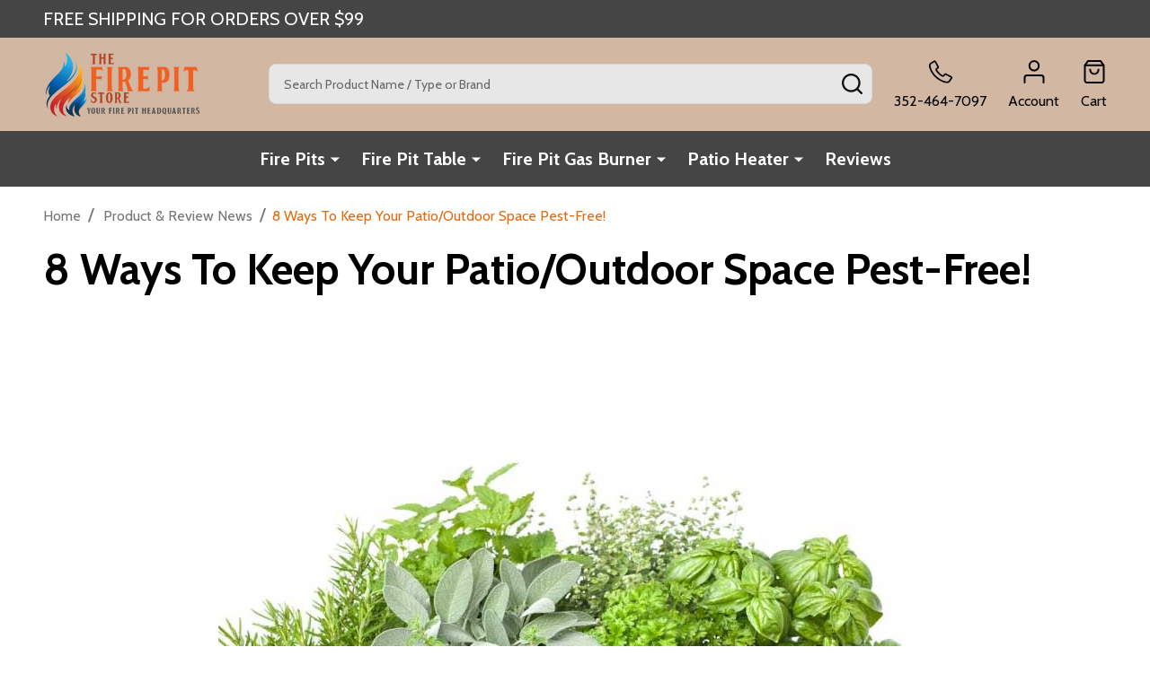

--- FILE ---
content_type: text/html; charset=UTF-8
request_url: https://www.thefirepitstore.com/product-review-news/8-ways-to-keep-your-patiooutdoor-space-pestfree/
body_size: 26954
content:
    <!DOCTYPE html>
<html class="no-js" lang="en">
        <head>
        <title>​8 Ways To Keep Your Patio/Outdoor Space Pest-Free! - The Fire Pit Store</title>
        <link rel="dns-prefetch preconnect" href="https://cdn11.bigcommerce.com/s-22e3c" crossorigin><link rel="dns-prefetch preconnect" href="https://fonts.googleapis.com/" crossorigin><link rel="dns-prefetch preconnect" href="https://fonts.gstatic.com/" crossorigin>
        <meta property="og:title" content="​8 Ways To Keep Your Patio/Outdoor Space Pest-Free!" /><meta property="og:url" content="https://www.thefirepitstore.com/product-review-news/8-ways-to-keep-your-patiooutdoor-space-pestfree/" /><meta property="og:type" content="article" /><meta property="article:tag" content="bugs" /><meta property="article:tag" content="patio" /><meta property="article:tag" content="pests" /><meta property="og:site_name" content="The Fire Pit Store" /><meta name="keywords" content="fire pit, warming trends, firepits, gas burners, wood burning fire pit, natural gas fire pit, propane fire pit, personalized fire pit, customized fire pit, gas burner, fire pit bowl"><meta name="description" content="Keep your patio pest free the natural way. No chemicals or nasty sprays. Enjoy your summers on the patio again."><link rel='canonical' href='https://www.thefirepitstore.com/product-review-news/8-ways-to-keep-your-patiooutdoor-space-pestfree/' /><meta name='platform' content='bigcommerce.stencil' /><meta property="og:description" content="Keep your patio pest free the natural way. No chemicals or nasty sprays. Enjoy your summers on the patio again." />
<meta property="og:image" content="https://cdn11.bigcommerce.com/s-22e3c/product_images/uploaded_images/herbs.jpg" />
<meta property="fb:admins" content="1412251906" />

        
         

        <link href="https://cdn11.bigcommerce.com/s-22e3c/product_images/favicon.ico" rel="shortcut icon">
        <meta name="viewport" content="width=device-width, initial-scale=1">

        <script nonce="">
            document.documentElement.className = document.documentElement.className.replace('no-js', 'js');
        </script>

        <script nonce="">
    function browserSupportsAllFeatures() {
        return window.Promise
            && window.fetch
            && window.URL
            && window.URLSearchParams
            && window.WeakMap
            // object-fit support
            && ('objectFit' in document.documentElement.style);
    }

    function loadScript(src) {
        var js = document.createElement('script');
        js.nonce = '';
        js.src = src;
        js.onerror = function () {
            console.error('Failed to load polyfill script ' + src);
        };
        document.head.appendChild(js);
    }

    if (!browserSupportsAllFeatures()) {
        loadScript('https://cdn11.bigcommerce.com/s-22e3c/stencil/ed579880-9669-013e-c467-4a0a178f449a/e/01ba60b0-98f0-013e-2130-2aff3e013917/dist/theme-bundle.polyfills.js');
    }
</script>
<!-- preload polyfill -->
<script nonce="">!function(n){"use strict";n.loadCSS||(n.loadCSS=function(){});var o=loadCSS.relpreload={};if(o.support=function(){var e;try{e=n.document.createElement("link").relList.supports("preload")}catch(t){e=!1}return function(){return e}}(),o.bindMediaToggle=function(t){var e=t.media||"all";function a(){t.addEventListener?t.removeEventListener("load",a):t.attachEvent&&t.detachEvent("onload",a),t.setAttribute("onload",null),t.media=e}t.addEventListener?t.addEventListener("load",a):t.attachEvent&&t.attachEvent("onload",a),setTimeout(function(){t.rel="stylesheet",t.media="only x"}),setTimeout(a,3e3)},o.poly=function(){if(!o.support())for(var t=n.document.getElementsByTagName("link"),e=0;e<t.length;e++){var a=t[e];"preload"!==a.rel||"style"!==a.getAttribute("as")||a.getAttribute("data-loadcss")||(a.setAttribute("data-loadcss",!0),o.bindMediaToggle(a))}},!o.support()){o.poly();var t=n.setInterval(o.poly,500);n.addEventListener?n.addEventListener("load",function(){o.poly(),n.clearInterval(t)}):n.attachEvent&&n.attachEvent("onload",function(){o.poly(),n.clearInterval(t)})}"undefined"!=typeof exports?exports.loadCSS=loadCSS:n.loadCSS=loadCSS}("undefined"!=typeof global?global:this);</script>
        <script nonce="">window.consentManagerTranslations = `{"locale":"en","locales":{"consent_manager.data_collection_warning":"en","consent_manager.accept_all_cookies":"en","consent_manager.gdpr_settings":"en","consent_manager.data_collection_preferences":"en","consent_manager.manage_data_collection_preferences":"en","consent_manager.use_data_by_cookies":"en","consent_manager.data_categories_table":"en","consent_manager.allow":"en","consent_manager.accept":"en","consent_manager.deny":"en","consent_manager.dismiss":"en","consent_manager.reject_all":"en","consent_manager.category":"en","consent_manager.purpose":"en","consent_manager.functional_category":"en","consent_manager.functional_purpose":"en","consent_manager.analytics_category":"en","consent_manager.analytics_purpose":"en","consent_manager.targeting_category":"en","consent_manager.advertising_category":"en","consent_manager.advertising_purpose":"en","consent_manager.essential_category":"en","consent_manager.esential_purpose":"en","consent_manager.yes":"en","consent_manager.no":"en","consent_manager.not_available":"en","consent_manager.cancel":"en","consent_manager.save":"en","consent_manager.back_to_preferences":"en","consent_manager.close_without_changes":"en","consent_manager.unsaved_changes":"en","consent_manager.by_using":"en","consent_manager.agree_on_data_collection":"en","consent_manager.change_preferences":"en","consent_manager.cancel_dialog_title":"en","consent_manager.privacy_policy":"en","consent_manager.allow_category_tracking":"en","consent_manager.disallow_category_tracking":"en"},"translations":{"consent_manager.data_collection_warning":"We use cookies (and other similar technologies) to collect data to improve your shopping experience.","consent_manager.accept_all_cookies":"Accept All Cookies","consent_manager.gdpr_settings":"Settings","consent_manager.data_collection_preferences":"Website Data Collection Preferences","consent_manager.manage_data_collection_preferences":"Manage Website Data Collection Preferences","consent_manager.use_data_by_cookies":" uses data collected by cookies and JavaScript libraries to improve your shopping experience.","consent_manager.data_categories_table":"The table below outlines how we use this data by category. To opt out of a category of data collection, select 'No' and save your preferences.","consent_manager.allow":"Allow","consent_manager.accept":"Accept","consent_manager.deny":"Deny","consent_manager.dismiss":"Dismiss","consent_manager.reject_all":"Reject all","consent_manager.category":"Category","consent_manager.purpose":"Purpose","consent_manager.functional_category":"Functional","consent_manager.functional_purpose":"Enables enhanced functionality, such as videos and live chat. If you do not allow these, then some or all of these functions may not work properly.","consent_manager.analytics_category":"Analytics","consent_manager.analytics_purpose":"Provide statistical information on site usage, e.g., web analytics so we can improve this website over time.","consent_manager.targeting_category":"Targeting","consent_manager.advertising_category":"Advertising","consent_manager.advertising_purpose":"Used to create profiles or personalize content to enhance your shopping experience.","consent_manager.essential_category":"Essential","consent_manager.esential_purpose":"Essential for the site and any requested services to work, but do not perform any additional or secondary function.","consent_manager.yes":"Yes","consent_manager.no":"No","consent_manager.not_available":"N/A","consent_manager.cancel":"Cancel","consent_manager.save":"Save","consent_manager.back_to_preferences":"Back to Preferences","consent_manager.close_without_changes":"You have unsaved changes to your data collection preferences. Are you sure you want to close without saving?","consent_manager.unsaved_changes":"You have unsaved changes","consent_manager.by_using":"By using our website, you're agreeing to our","consent_manager.agree_on_data_collection":"By using our website, you're agreeing to the collection of data as described in our ","consent_manager.change_preferences":"You can change your preferences at any time","consent_manager.cancel_dialog_title":"Are you sure you want to cancel?","consent_manager.privacy_policy":"Privacy Policy","consent_manager.allow_category_tracking":"Allow [CATEGORY_NAME] tracking","consent_manager.disallow_category_tracking":"Disallow [CATEGORY_NAME] tracking"}}`;</script>

        <script nonce="">
            window.lazySizesConfig = window.lazySizesConfig || {};
            window.lazySizesConfig.loadMode = 1;
        </script>
        <script async src="https://cdn11.bigcommerce.com/s-22e3c/stencil/ed579880-9669-013e-c467-4a0a178f449a/e/01ba60b0-98f0-013e-2130-2aff3e013917/dist/theme-bundle.head_async.js" nonce=""></script>

                <script nonce="">
                    (function() {
                        var fonts = ["Google_Cabin_400", "Google_Cabin_700"]
                            .reduce(function(_fonts, font) {
                                var m = font.match(/google_([^_]+)(_(.*))?$/i);
                                if (m) {
                                    _fonts.push([m[1], m[3]]);
                                }
                                return _fonts;
                            }, []);
                        var families = fonts.map(function(font) {
                            return 'family=' + font[0] + (font[1] ? ':wght@' + String(font[1]).replace(/,/g, ';') : '');
                        }).join('&');
                        function addLink(href, rel, crossorigin) {
                            var link = document.createElement('link');
                            link.href = href;
                            link.rel = rel;
                            if (crossorigin) {
                                link.crossOrigin = crossorigin;
                            }
                            document.head.appendChild(link);
                        }
                        addLink('https://fonts.googleapis.com', 'preconnect');
                        addLink('https://fonts.gstatic.com', 'preconnect', true);
                        addLink('https://fonts.googleapis.com/css2?' + families + '&display=swap', 'stylesheet');
                    })();
                </script>

            <link data-stencil-stylesheet href="https://cdn11.bigcommerce.com/s-22e3c/stencil/ed579880-9669-013e-c467-4a0a178f449a/e/01ba60b0-98f0-013e-2130-2aff3e013917/css/theme-94a488f0-bb59-013e-541f-763f28f14146.css" rel="stylesheet">
            <!-- Start Tracking Code for analytics_facebook -->

<script>
!function(f,b,e,v,n,t,s){if(f.fbq)return;n=f.fbq=function(){n.callMethod?n.callMethod.apply(n,arguments):n.queue.push(arguments)};if(!f._fbq)f._fbq=n;n.push=n;n.loaded=!0;n.version='2.0';n.queue=[];t=b.createElement(e);t.async=!0;t.src=v;s=b.getElementsByTagName(e)[0];s.parentNode.insertBefore(t,s)}(window,document,'script','https://connect.facebook.net/en_US/fbevents.js');

fbq('set', 'autoConfig', 'false', '1014922411980670');
fbq('dataProcessingOptions', ['LDU'], 0, 0);
fbq('init', '1014922411980670', {"external_id":"453749a3-9b40-4f69-b45d-0b0f6394acfb"});
fbq('set', 'agent', 'bigcommerce', '1014922411980670');

function trackEvents() {
    var pathName = window.location.pathname;

    fbq('track', 'PageView', {}, "");

    // Search events start -- only fire if the shopper lands on the /search.php page
    if (pathName.indexOf('/search.php') === 0 && getUrlParameter('search_query')) {
        fbq('track', 'Search', {
            content_type: 'product_group',
            content_ids: [],
            search_string: getUrlParameter('search_query')
        });
    }
    // Search events end

    // Wishlist events start -- only fire if the shopper attempts to add an item to their wishlist
    if (pathName.indexOf('/wishlist.php') === 0 && getUrlParameter('added_product_id')) {
        fbq('track', 'AddToWishlist', {
            content_type: 'product_group',
            content_ids: []
        });
    }
    // Wishlist events end

    // Lead events start -- only fire if the shopper subscribes to newsletter
    if (pathName.indexOf('/subscribe.php') === 0 && getUrlParameter('result') === 'success') {
        fbq('track', 'Lead', {});
    }
    // Lead events end

    // Registration events start -- only fire if the shopper registers an account
    if (pathName.indexOf('/login.php') === 0 && getUrlParameter('action') === 'account_created') {
        fbq('track', 'CompleteRegistration', {}, "");
    }
    // Registration events end

    

    function getUrlParameter(name) {
        var cleanName = name.replace(/[\[]/, '\[').replace(/[\]]/, '\]');
        var regex = new RegExp('[\?&]' + cleanName + '=([^&#]*)');
        var results = regex.exec(window.location.search);
        return results === null ? '' : decodeURIComponent(results[1].replace(/\+/g, ' '));
    }
}

if (window.addEventListener) {
    window.addEventListener("load", trackEvents, false)
}
</script>
<noscript><img height="1" width="1" style="display:none" alt="null" src="https://www.facebook.com/tr?id=1014922411980670&ev=PageView&noscript=1&a=plbigcommerce1.2&eid="/></noscript>

<!-- End Tracking Code for analytics_facebook -->

<!-- Start Tracking Code for analytics_googleanalytics4 -->

<script data-cfasync="false" src="https://cdn11.bigcommerce.com/shared/js/google_analytics4_bodl_subscribers-358423becf5d870b8b603a81de597c10f6bc7699.js" integrity="sha256-gtOfJ3Avc1pEE/hx6SKj/96cca7JvfqllWA9FTQJyfI=" crossorigin="anonymous"></script>
<script data-cfasync="false">
  (function () {
    window.dataLayer = window.dataLayer || [];

    function gtag(){
        dataLayer.push(arguments);
    }

    function initGA4(event) {
         function setupGtag() {
            function configureGtag() {
                gtag('js', new Date());
                gtag('set', 'developer_id.dMjk3Nj', true);
                gtag('config', 'G-SJG3ZYMSVS');
            }

            var script = document.createElement('script');

            script.src = 'https://www.googletagmanager.com/gtag/js?id=G-SJG3ZYMSVS';
            script.async = true;
            script.onload = configureGtag;

            document.head.appendChild(script);
        }

        setupGtag();

        if (typeof subscribeOnBodlEvents === 'function') {
            subscribeOnBodlEvents('G-SJG3ZYMSVS', false);
        }

        window.removeEventListener(event.type, initGA4);
    }

    

    var eventName = document.readyState === 'complete' ? 'consentScriptsLoaded' : 'DOMContentLoaded';
    window.addEventListener(eventName, initGA4, false);
  })()
</script>

<!-- End Tracking Code for analytics_googleanalytics4 -->

<!-- Start Tracking Code for analytics_siteverification -->


<meta name="google-site-verification" content="DVRBMacvTELEvrgLO0RZPSJMjH0HnfeGB0Py9WZWd_g" />



<!-- End Tracking Code for analytics_siteverification -->


<script type="text/javascript" src="https://checkout-sdk.bigcommerce.com/v1/loader.js" defer ></script>
<script type="text/javascript">
var BCData = {};
</script>
<!-- Hotjar Tracking Code for www.thefirepitstore.com -->
<script>
    (function(h,o,t,j,a,r){
        h.hj=h.hj||function(){(h.hj.q=h.hj.q||[]).push(arguments)};
        h._hjSettings={hjid:588670,hjsv:6};
        a=o.getElementsByTagName('head')[0];
        r=o.createElement('script');r.async=1;
        r.src=t+h._hjSettings.hjid+j+h._hjSettings.hjsv;
        a.appendChild(r);
    })(window,document,'https://static.hotjar.com/c/hotjar-','.js?sv=');
</script><!--Start of Tawk.to Script-->
<script type="text/javascript">
var Tawk_API=Tawk_API||{}, Tawk_LoadStart=new Date();
(function(){
var s1=document.createElement("script"),s0=document.getElementsByTagName("script")[0];
s1.async=true;
s1.src='https://embed.tawk.to/65daa39d9131ed19d97163fd/1hnf0u7if';
s1.charset='UTF-8';
s1.setAttribute('crossorigin','*');
s0.parentNode.insertBefore(s1,s0);
})();
</script>
<!--End of Tawk.to Script-->
 <script data-cfasync="false" src="https://microapps.bigcommerce.com/bodl-events/1.9.4/index.js" integrity="sha256-Y0tDj1qsyiKBRibKllwV0ZJ1aFlGYaHHGl/oUFoXJ7Y=" nonce="" crossorigin="anonymous"></script>
 <script data-cfasync="false" nonce="">

 (function() {
    function decodeBase64(base64) {
       const text = atob(base64);
       const length = text.length;
       const bytes = new Uint8Array(length);
       for (let i = 0; i < length; i++) {
          bytes[i] = text.charCodeAt(i);
       }
       const decoder = new TextDecoder();
       return decoder.decode(bytes);
    }
    window.bodl = JSON.parse(decodeBase64("[base64]"));
 })()

 </script>

<script nonce="">
(function () {
    var xmlHttp = new XMLHttpRequest();

    xmlHttp.open('POST', 'https://bes.gcp.data.bigcommerce.com/nobot');
    xmlHttp.setRequestHeader('Content-Type', 'application/json');
    xmlHttp.send('{"store_id":"244852","timezone_offset":"-6.0","timestamp":"2025-12-15T15:43:45.90144200Z","visit_id":"45e61451-b4f1-4557-bf2e-f7e6ddc1cedb","channel_id":1}');
})();
</script>

        
        <link data-stencil-stylesheet href="https://cdn11.bigcommerce.com/s-22e3c/stencil/ed579880-9669-013e-c467-4a0a178f449a/e/01ba60b0-98f0-013e-2130-2aff3e013917/css/aos-94a488f0-bb59-013e-541f-763f28f14146.css" rel="preload" onload="this.onload=null;this.rel='stylesheet'" as="style">



        


        <!-- snippet location htmlhead -->

         
    </head>
    <body class="csscolumns supermarket-layout--fullwidth
        
        supermarket-pageType--blog-post
        supermarket-page--pages-blog-post
        supermarket--hideContentNav
        
        
        
        
        
        " id="topOfPage">

        <!-- snippet location header -->

        <svg data-src="https://cdn11.bigcommerce.com/s-22e3c/stencil/ed579880-9669-013e-c467-4a0a178f449a/e/01ba60b0-98f0-013e-2130-2aff3e013917/img/icon-sprite.svg" class="icons-svg-sprite"></svg>

        <header class="header" role="banner"  data-sticky-header>

    <div class="beautify__topHeader">
        <div class="container">
            <div class="_announce">
                <div data-content-region="header_top_announcement--global"><div data-layout-id="5ddd8240-e9cf-47f8-a57f-b4b733ef4693"><div data-sub-layout-container="c01ff119-160f-43bd-b032-50f15ac7b71e" data-layout-name="Layout">
  <style data-container-styling="c01ff119-160f-43bd-b032-50f15ac7b71e">
    [data-sub-layout-container="c01ff119-160f-43bd-b032-50f15ac7b71e"] {
      box-sizing: border-box;
      display: flex;
      flex-wrap: wrap;
      z-index: 0;
      position: relative;
    }
    [data-sub-layout-container="c01ff119-160f-43bd-b032-50f15ac7b71e"]:after {
      background-position: center center;
      background-size: cover;
      z-index: auto;
      display: block;
      position: absolute;
      top: 0;
      left: 0;
      bottom: 0;
      right: 0;
    }
  </style>
  <div data-sub-layout="20d1c076-a267-4328-b0a2-58c7de53a132">
    <style data-column-styling="20d1c076-a267-4328-b0a2-58c7de53a132">
      [data-sub-layout="20d1c076-a267-4328-b0a2-58c7de53a132"] {
        display: flex;
        flex-direction: column;
        box-sizing: border-box;
        flex-basis: 100%;
        max-width: 100%;
        z-index: 0;
        justify-content: center;
        padding-right: 10.5px;
        padding-left: 10.5px;
        position: relative;
      }
      [data-sub-layout="20d1c076-a267-4328-b0a2-58c7de53a132"]:after {
        background-position: center center;
        background-size: cover;
        z-index: auto;
        display: block;
        position: absolute;
        top: 0;
        left: 0;
        bottom: 0;
        right: 0;
      }
      @media only screen and (max-width: 700px) {
        [data-sub-layout="20d1c076-a267-4328-b0a2-58c7de53a132"] {
          flex-basis: 100%;
          max-width: 100%;
        }
      }
    </style>
    <div data-widget-id="62f582bb-7af4-400c-8222-ffce65da492f" data-placement-id="87374e38-45c4-4aab-8332-bf0530cacffd" data-placement-status="ACTIVE"><style>
    .sd-simple-text-62f582bb-7af4-400c-8222-ffce65da492f {
      padding-top: 0px;
      padding-right: 0px;
      padding-bottom: 0px;
      padding-left: 0px;

      margin-top: 0px;
      margin-right: 0px;
      margin-bottom: 0px;
      margin-left: 0px;

    }

    .sd-simple-text-62f582bb-7af4-400c-8222-ffce65da492f * {
      margin: 0;
      padding: 0;

        color: #333333;
        font-family: inherit;
        font-weight: 500;
        font-size: 20px;
        min-height: 20px;

    }

    .sd-simple-text-62f582bb-7af4-400c-8222-ffce65da492f {
        text-align: center;
    }

    #sd-simple-text-editable-62f582bb-7af4-400c-8222-ffce65da492f {
      min-width: 14px;
      line-height: 1.5;
      display: inline-block;
    }

    #sd-simple-text-editable-62f582bb-7af4-400c-8222-ffce65da492f[data-edit-mode="true"]:hover,
    #sd-simple-text-editable-62f582bb-7af4-400c-8222-ffce65da492f[data-edit-mode="true"]:active,
    #sd-simple-text-editable-62f582bb-7af4-400c-8222-ffce65da492f[data-edit-mode="true"]:focus {
      outline: 1px dashed #3C64F4;
    }

    #sd-simple-text-editable-62f582bb-7af4-400c-8222-ffce65da492f strong,
    #sd-simple-text-editable-62f582bb-7af4-400c-8222-ffce65da492f strong * {
      font-weight: bold;
    }

    #sd-simple-text-editable-62f582bb-7af4-400c-8222-ffce65da492f a {
      color: inherit;
    }

    @supports (color: color-mix(in srgb, #000 50%, #fff 50%)) {
      #sd-simple-text-editable-62f582bb-7af4-400c-8222-ffce65da492f a:hover,
      #sd-simple-text-editable-62f582bb-7af4-400c-8222-ffce65da492f a:active,
      #sd-simple-text-editable-62f582bb-7af4-400c-8222-ffce65da492f a:focus {
        color: color-mix(in srgb, currentColor 68%, white 32%);
      }
    }

    @supports not (color: color-mix(in srgb, #000 50%, #fff 50%)) {
      #sd-simple-text-editable-62f582bb-7af4-400c-8222-ffce65da492f a:hover,
      #sd-simple-text-editable-62f582bb-7af4-400c-8222-ffce65da492f a:active,
      #sd-simple-text-editable-62f582bb-7af4-400c-8222-ffce65da492f a:focus {
        filter: brightness(2);
      }
    }
</style>

<div class="sd-simple-text-62f582bb-7af4-400c-8222-ffce65da492f ">
  <div id="sd-simple-text-editable-62f582bb-7af4-400c-8222-ffce65da492f" data-edit-mode="">
    <p>FREE SHIPPING FOR ORDERS OVER $99</p>
  </div>
</div>

</div>
  </div>
</div></div></div>
            </div>
            <div class="_user">
            </div>
        </div>
    </div>
    <div class="beautify__mainHeader _hasImg _left">
        <div class="container">
            <a href="#" class="mobileMenu-toggle" data-mobile-menu-toggle="menu">
                <span class="mobileMenu-toggleIcon"><span class="_icon"></span></span>
                <span class="_label sr-only">Menu</span>
            </a>

                <div class="header-logo _isImg">
    <a href="https://www.thefirepitstore.com/" data-instantload='{"page":"home"}'>
            <div class="header-logo-image-container">
                <img class="header-logo-image" src="https://cdn11.bigcommerce.com/s-22e3c/images/stencil/215x72/new-logo400x160_1506553889__31942.original.png" srcset="https://cdn11.bigcommerce.com/s-22e3c/images/stencil/215x72/new-logo400x160_1506553889__31942.original.png 1x, https://cdn11.bigcommerce.com/s-22e3c/images/stencil/430w/new-logo400x160_1506553889__31942.original.png 2x" alt="The Fire Pit Store" title="The Fire Pit Store">
            </div>
</a>
</div>
                <div class="_searchBar" data-quick-search-bar>
    <div class="beautify__quickSearch is-open" data-prevent-quick-search-close>
    <!-- snippet location forms_search -->
    <form class="form" action="/search.php">
        <fieldset class="form-fieldset">
            <div class="form-field">
                <label class="is-srOnly" for="search_query">Search</label>
                <div class="form-prefixPostfix">
                    <input class="form-input" data-search-quick name="search_query" id="search_query" data-error-message="Search field cannot be empty." placeholder="Search Product Name / Type or Brand" autocomplete="off">
                    <button type="button" class="button _close" data-quick-search-close><svg class="icon"><use href="#icon-close"></use></svg><span class="sr-only">Close</span></button>
                    <button type="submit" class="button _submit"><svg class="icon"><use href="#icon-bs-search"></use></svg><span class="sr-only">Search</span></button>
                </div>
            </div>
        </fieldset>
    </form>
</div>
</div>                <ul class="navUser-section">
    <li class="navUser-item navUser-item--region">
        <div data-content-region="header_navuser--global"></div>
    </li>

    
            <li class="navUser-item navUser-item--phone">
                <a class="navUser-action" href="tel:352-464-7097" title="Call Us: 352-464-7097">
                    <svg class="icon"><use href="#icon-phone2" /></svg>
                    <span class="_label">352-464-7097</span>
                </a>
            </li>
        <li class="navUser-item navUser-item--phone u-hideDesktop">
            <a class="navUser-action" href="tel:352-464-7097" title="Call Us: 352-464-7097">
                <svg class="icon"><use href="#icon-phone2" /></svg>
                <span class="_label">Call Us<span class="_phoneNumber">352-464-7097</span></span>
            </a>
        </li>


    <li class="navUser-item navUser-item--compare">
        <a class="navUser-action navUser-action--compare" href="/compare" title="Compare" data-compare-nav>
            <svg class="icon"><use href="#icon-compare" /></svg>
            <span class="_label">Compare <span class="countPill countPill--positive countPill--alt"></span></span>
            
        </a>
    </li>
    

    <li class="navUser-item navUser-item--account">
        <a class="navUser-action navUser-action--account" href="/login.php" title="Account">
            <svg class="icon"><use href="#icon-user" /></svg>
            <span class="_label">Account</span>
        </a>
    </li>


    <li class="navUser-item navUser-item--recentlyViewed">
        <a class="navUser-action navUser-action--recentlyViewed" href="#recently-viewed" data-dropdown="recently-viewed-dropdown" data-options="align:right" title="Recently Viewed Products" style="display:none">
            <svg class="icon"><use href="#icon-recent-list" /></svg>
            <span class="_label">Viewed</span>
        </a>
        <div class="dropdown-menu" id="recently-viewed-dropdown" data-dropdown-content aria-hidden="true"></div>
    </li>

    <li class="navUser-item navUser-item--cart">
        <a
            class="navUser-action navUser-action--cart"
            data-cart-preview
            data-toggle="cart-preview-dropdown"
            href="/cart.php"
            title="Cart">
            <svg class="icon"><use href="#icon-cart2" /></svg>
            <span class="_label">Cart</span> <span class="countPill cart-quantity"></span>
        </a>
        <div class="previewCart-overlay"></div>
        <div class="dropdown-menu" id="cart-preview-dropdown" aria-hidden="true"></div>
    </li>
</ul>        </div>
    </div>

    <div class="navPages-container" id="menu" data-menu>
        <div class="container" id="bf-fix-menu-mobile">
            <nav class="navPages  ">
    <ul class="navPages-list">
                    <li class="navPages-item navPages-item--id-31 navPages-item--standard">
                        <a class="navPages-action-toggle" href="#"
    data-collapsible="navPages-31">
    <span class="_more"><span class="is-srOnly">More</span><svg class="icon"><use href="#icon-add"></use></svg></span>
    <span class="_less"><span class="is-srOnly">Back</span><svg class="icon"><use href="#icon-minus"></use></svg></span>
</a>
<a class="navPages-action has-subMenu " href="https://www.thefirepitstore.com/fire-pits/"
    href="https://www.thefirepitstore.com/fire-pits/"
    data-instantload
    
>Fire Pits</a>
<a class="navPages-action-toggle-desktop" href="#" data-collapsible="navPages-31" title="More"><svg class="icon"><use href="#icon-caret-down"></use></svg></a>
<div class="navPage-subMenu
            navPage-subMenu--standard
    " id="navPages-31">
        <div class="navPage-subMenu-top">
            <div data-content-region="navPages_31_top--global"></div>
        </div>
    <div class="navPage-subMenu-middle">
            <div data-content-region="navPages_31_left--global"></div>
        <ul class="navPage-subMenu-list">
                <!-- 0 -->
                <li class="navPage-subMenu-item">
                    <div data-content-region="navPages_21_top--global"></div>
                        <a class="navPage-subMenu-action" href="https://www.thefirepitstore.com/artistic-fire-pits/" data-instantload >Artistic Fire Pits</a>
                        <div data-content-region="navPages_21_bottom--global"></div>
                </li>
                <!-- 1 -->
                <li class="navPage-subMenu-item">
                    <div data-content-region="navPages_23_top--global"></div>
                        <a class="navPage-subMenu-action" href="https://www.thefirepitstore.com/collegiate-fire-pit/" data-instantload >Collegiate Fire Pit</a>
                        <div data-content-region="navPages_23_bottom--global"></div>
                </li>
                <!-- 2 -->
                <li class="navPage-subMenu-item">
                    <div data-content-region="navPages_24_top--global"></div>
                        <a class="navPage-subMenu-action" href="https://www.thefirepitstore.com/custom-fire-pit/" data-instantload >Custom Fire Pit</a>
                        <div data-content-region="navPages_24_bottom--global"></div>
                </li>
                <!-- 3 -->
                <li class="navPage-subMenu-item">
                    <div data-content-region="navPages_30_top--global"></div>
                        <a class="navPage-subMenu-action" href="https://www.thefirepitstore.com/fire-bowl-1/" data-instantload >Fire Bowl</a>
                        <div data-content-region="navPages_30_bottom--global"></div>
                </li>
                <!-- 4 -->
                <li class="navPage-subMenu-item">
                    <div data-content-region="navPages_76_top--global"></div>
                        <a class="navPage-subMenu-action" href="https://www.thefirepitstore.com/fire-globe/" data-instantload >Fire Globe</a>
                        <div data-content-region="navPages_76_bottom--global"></div>
                </li>
                <!-- 5 -->
                <li class="navPage-subMenu-item">
                    <div data-content-region="navPages_77_top--global"></div>
                        <a class="navPage-subMenu-action" href="https://www.thefirepitstore.com/fire-sphere/" data-instantload >Fire Sphere</a>
                        <div data-content-region="navPages_77_bottom--global"></div>
                </li>
                <!-- 6 -->
                <li class="navPage-subMenu-item">
                    <div data-content-region="navPages_15_top--global"></div>
                        <a class="navPage-subMenu-action" href="https://www.thefirepitstore.com/gas-fire-pit/" data-instantload >Gas Fire Pit</a>
                        <div data-content-region="navPages_15_bottom--global"></div>
                </li>
                <!-- 7 -->
                <li class="navPage-subMenu-item">
                    <div data-content-region="navPages_13_top--global"></div>
                        <a class="navPage-subMenu-action" href="https://www.thefirepitstore.com/iron-fire-pit-steel-fire-pit/" data-instantload >Iron Fire Pit - Steel Fire Pit</a>
                        <div data-content-region="navPages_13_bottom--global"></div>
                </li>
                <!-- 8 -->
                <li class="navPage-subMenu-item">
                    <div data-content-region="navPages_80_top--global"></div>
                        <a class="navPage-subMenu-action" href="https://www.thefirepitstore.com/natural-gas-fire-pit/" data-instantload >Natural Gas Fire Pit</a>
                        <div data-content-region="navPages_80_bottom--global"></div>
                </li>
                <!-- 9 -->
                <li class="navPage-subMenu-item">
                    <div data-content-region="navPages_101_top--global"></div>
                        <a class="navPage-subMenu-action" href="https://www.thefirepitstore.com/Patina-Products-Fire-Pit" data-instantload >Patina Products Fire Pit</a>
                        <div data-content-region="navPages_101_bottom--global"></div>
                </li>
                <!-- 10 -->
                <li class="navPage-subMenu-item">
                    <div data-content-region="navPages_22_top--global"></div>
                        <a class="navPage-subMenu-action" href="https://www.thefirepitstore.com/personalized-fire-pit/" data-instantload >Personalized Fire Pit</a>
                        <div data-content-region="navPages_22_bottom--global"></div>
                </li>
                <!-- 11 -->
                <li class="navPage-subMenu-item">
                    <div data-content-region="navPages_16_top--global"></div>
                        <a class="navPage-subMenu-action" href="https://www.thefirepitstore.com/propane-fire-pit/" data-instantload >Propane Fire Pit</a>
                        <div data-content-region="navPages_16_bottom--global"></div>
                </li>
                <!-- 12 -->
                <li class="navPage-subMenu-item">
                    <div data-content-region="navPages_19_top--global"></div>
                        <a class="navPage-subMenu-action" href="https://www.thefirepitstore.com/stainless-steel-fire-pit/" data-instantload >Stainless Steel Fire Pit</a>
                        <div data-content-region="navPages_19_bottom--global"></div>
                </li>
                <!-- 13 -->
                <li class="navPage-subMenu-item">
                    <div data-content-region="navPages_17_top--global"></div>
                        <a class="navPage-subMenu-action" href="https://www.thefirepitstore.com/ready-to-finish-diy-fire-pit-kits/" data-instantload >Ready to Finish DIY Fire Pit Kits</a>
                        <div data-content-region="navPages_17_bottom--global"></div>
                </li>
                <!-- 14 -->
                <li class="navPage-subMenu-item">
                    <div data-content-region="navPages_14_top--global"></div>
                        <a class="navPage-subMenu-action" href="https://www.thefirepitstore.com/wood-burning-fire-pit-1/" data-instantload >Wood Burning Fire Pit</a>
                        <div data-content-region="navPages_14_bottom--global"></div>
                </li>
                <!-- 15 -->
                <li class="navPage-subMenu-item">
                    <div data-content-region="navPages_25_top--global"></div>
                        <a class="navPage-subMenu-action" href="https://www.thefirepitstore.com/fire-pit-accessories/" data-instantload >Fire Pit Accessories</a>
                        <div data-content-region="navPages_25_bottom--global"></div>
                </li>
                <!-- 16 -->
                <li class="navPage-subMenu-item">
                    <div data-content-region="navPages_28_top--global"></div>
                        <a class="navPage-subMenu-action" href="https://www.thefirepitstore.com/fire-pit-covers/" data-instantload >Fire Pit Covers</a>
                        <div data-content-region="navPages_28_bottom--global"></div>
                </li>
                <!-- 17 -->
                <li class="navPage-subMenu-item">
                    <div data-content-region="navPages_27_top--global"></div>
                        <a class="navPage-subMenu-action" href="https://www.thefirepitstore.com/fire-pit-screens-and-spark-guards/" data-instantload >Fire Pit Screens and Spark Guards</a>
                        <div data-content-region="navPages_27_bottom--global"></div>
                </li>
                <!-- 18 -->
                <li class="navPage-subMenu-item">
                    <div data-content-region="navPages_102_top--global"></div>
                        <a class="navPage-subMenu-action" href="https://www.thefirepitstore.com/fire-pits-under-499/" data-instantload >Fire Pits Under $499</a>
                        <div data-content-region="navPages_102_bottom--global"></div>
                </li>
        </ul>
            <div data-content-region="navPages_31_right--global"></div>
    </div>
        <div class="navPage-subMenu-bottom">
            <div data-content-region="navPages_31_bottom--global"></div>
        </div>
</div>
                    </li>
                    <li class="navPages-item navPages-item--id-20 navPages-item--standard">
                        <a class="navPages-action-toggle" href="#"
    data-collapsible="navPages-20">
    <span class="_more"><span class="is-srOnly">More</span><svg class="icon"><use href="#icon-add"></use></svg></span>
    <span class="_less"><span class="is-srOnly">Back</span><svg class="icon"><use href="#icon-minus"></use></svg></span>
</a>
<a class="navPages-action has-subMenu " href="https://www.thefirepitstore.com/fire-pit-table/"
    href="https://www.thefirepitstore.com/fire-pit-table/"
    data-instantload
    
>Fire Pit Table</a>
<a class="navPages-action-toggle-desktop" href="#" data-collapsible="navPages-20" title="More"><svg class="icon"><use href="#icon-caret-down"></use></svg></a>
<div class="navPage-subMenu
            navPage-subMenu--standard
    " id="navPages-20">
        <div class="navPage-subMenu-top">
            <div data-content-region="navPages_20_top--global"></div>
        </div>
    <div class="navPage-subMenu-middle">
            <div data-content-region="navPages_20_left--global"></div>
        <ul class="navPage-subMenu-list">
                <!-- 19 -->
                <li class="navPage-subMenu-item">
                    <div data-content-region="navPages_36_top--global"></div>
                        <a class="navPage-subMenu-action" href="https://www.thefirepitstore.com/gas-fire-pit-tables/" data-instantload >Gas Fire Pit Tables</a>
                        <div data-content-region="navPages_36_bottom--global"></div>
                </li>
        </ul>
            <div data-content-region="navPages_20_right--global"></div>
    </div>
        <div class="navPage-subMenu-bottom">
            <div data-content-region="navPages_20_bottom--global"></div>
        </div>
</div>
                    </li>
                    <li class="navPages-item navPages-item--id-51 navPages-item--standard">
                        <a class="navPages-action-toggle" href="#"
    data-collapsible="navPages-51">
    <span class="_more"><span class="is-srOnly">More</span><svg class="icon"><use href="#icon-add"></use></svg></span>
    <span class="_less"><span class="is-srOnly">Back</span><svg class="icon"><use href="#icon-minus"></use></svg></span>
</a>
<a class="navPages-action has-subMenu " href="https://www.thefirepitstore.com/fire-pit-gas-burner/"
    href="https://www.thefirepitstore.com/fire-pit-gas-burner/"
    data-instantload
    
>Fire Pit Gas Burner</a>
<a class="navPages-action-toggle-desktop" href="#" data-collapsible="navPages-51" title="More"><svg class="icon"><use href="#icon-caret-down"></use></svg></a>
<div class="navPage-subMenu
            navPage-subMenu--standard
    " id="navPages-51">
        <div class="navPage-subMenu-top">
            <div data-content-region="navPages_51_top--global"></div>
        </div>
    <div class="navPage-subMenu-middle">
            <div data-content-region="navPages_51_left--global"></div>
        <ul class="navPage-subMenu-list">
                <!-- 20 -->
                <li class="navPage-subMenu-item">
                    <div data-content-region="navPages_53_top--global"></div>
                        <a class="navPages-action-toggle" href="#"
                            data-collapsible="navPages-53">
                            <span class="_more"><span class="is-srOnly">More</span><svg class="icon"><use href="#icon-add"></use></svg></span>
                            <span class="_less"><span class="is-srOnly">Close</span><svg class="icon"><use href="#icon-minus"></use></svg></span>
                        </a>
                        <a
                            class="navPage-subMenu-action has-subMenu"
                            href="https://www.thefirepitstore.com/fire-pit-gas-burner-systems/"
                            data-instantload
                            
                        >Fire Pit Gas Burner Systems</a>
                        <a class="navPages-action-toggle-desktop" tabindex="0" href="#" data-collapsible="navPages-53" title="More"><svg class="icon"><use href="#icon-caret-down"></use></svg></a>
                        <ul class="navPage-childList" id="navPages-53">
                                <!-- 21 -->
                                <li class="navPage-childList-item">
                                        <a class="navPage-childList-action" data-instantload href="https://www.thefirepitstore.com/centipede-gas-burners/" >Centipede Gas Burners</a>
                                </li>
                                <!-- 22 -->
                                <li class="navPage-childList-item">
                                        <a class="navPage-childList-action" data-instantload href="https://www.thefirepitstore.com/circular-tree-style-gas-burners/" >Circular Tree Style Gas Burners</a>
                                </li>
                                <!-- 23 -->
                                <li class="navPage-childList-item">
                                        <a class="navPage-childList-action" data-instantload href="https://www.thefirepitstore.com/double-tree-gas-burners/" >Double Tree Gas Burners</a>
                                </li>
                                <!-- 24 -->
                                <li class="navPage-childList-item">
                                        <a class="navPage-childList-action" data-instantload href="https://www.thefirepitstore.com/h-style-gas-burners/" >H-Style Gas Burners</a>
                                </li>
                                <!-- 25 -->
                                <li class="navPage-childList-item">
                                        <a class="navPage-childList-action" data-instantload href="https://www.thefirepitstore.com/linear-style-gas-burners/" >Linear Style Gas Burners</a>
                                </li>
                                <!-- 26 -->
                                <li class="navPage-childList-item">
                                        <a class="navPage-childList-action" data-instantload href="https://www.thefirepitstore.com/octagonal-gas-burners/" >Octagonal Gas Burners</a>
                                </li>
                                <!-- 27 -->
                                <li class="navPage-childList-item">
                                        <a class="navPage-childList-action" data-instantload href="https://www.thefirepitstore.com/original-crossfire-gas-burners/" >Original Crossfire Gas Burners</a>
                                </li>
                                <!-- 28 -->
                                <li class="navPage-childList-item">
                                        <a class="navPage-childList-action" data-instantload href="https://www.thefirepitstore.com/serpent-gas-burner-systems/" >Serpent Gas Burner Systems</a>
                                </li>
                                <!-- 29 -->
                                <li class="navPage-childList-item">
                                        <a class="navPage-childList-action" data-instantload href="https://www.thefirepitstore.com/square-tree-gas-burners/" >Square Tree Gas Burners</a>
                                </li>
                                <!-- 30 -->
                                <li class="navPage-childList-item">
                                        <a class="navPage-childList-action" data-instantload href="https://www.thefirepitstore.com/tree-style-gas-burners/" >Tree Style Gas Burners</a>
                                </li>
                                <!-- 31 -->
                                <li class="navPage-childList-item">
                                        <a class="navPage-childList-action" data-instantload href="https://www.thefirepitstore.com/triangular-gas-burners/" >Triangular Gas Burners</a>
                                </li>
                        </ul>
                        <div data-content-region="navPages_53_bottom--global"></div>
                </li>
                <!-- 32 -->
                <li class="navPage-subMenu-item">
                    <div data-content-region="navPages_55_top--global"></div>
                        <a class="navPage-subMenu-action" href="https://www.thefirepitstore.com/fire-pit-gas-burner-plates-pans-and-covers/" data-instantload >Fire Pit Gas Burner Plates - Pans and Covers</a>
                        <div data-content-region="navPages_55_bottom--global"></div>
                </li>
                <!-- 33 -->
                <li class="navPage-subMenu-item">
                    <div data-content-region="navPages_61_top--global"></div>
                        <a class="navPage-subMenu-action" href="https://www.thefirepitstore.com/fire-pit-gas-burner-line-valves-keys/" data-instantload >Fire Pit Gas Burner Line - Valves - Keys</a>
                        <div data-content-region="navPages_61_bottom--global"></div>
                </li>
                <!-- 34 -->
                <li class="navPage-subMenu-item">
                    <div data-content-region="navPages_79_top--global"></div>
                        <a class="navPage-subMenu-action" href="https://www.thefirepitstore.com/fire-pit-gas-electronic-ignition-systems/" data-instantload >Fire Pit Gas Electronic Ignition Systems</a>
                        <div data-content-region="navPages_79_bottom--global"></div>
                </li>
                <!-- 35 -->
                <li class="navPage-subMenu-item">
                    <div data-content-region="navPages_57_top--global"></div>
                        <a class="navPage-subMenu-action" href="https://www.thefirepitstore.com/fire-pit-gas-burners/" data-instantload >Fire Pit Gas Burners Only</a>
                        <div data-content-region="navPages_57_bottom--global"></div>
                </li>
                <!-- 36 -->
                <li class="navPage-subMenu-item">
                    <div data-content-region="navPages_52_top--global"></div>
                        <a class="navPages-action-toggle" href="#"
                            data-collapsible="navPages-52">
                            <span class="_more"><span class="is-srOnly">More</span><svg class="icon"><use href="#icon-add"></use></svg></span>
                            <span class="_less"><span class="is-srOnly">Close</span><svg class="icon"><use href="#icon-minus"></use></svg></span>
                        </a>
                        <a
                            class="navPage-subMenu-action has-subMenu"
                            href="https://www.thefirepitstore.com/fire-pit-gas-burner-accessories/"
                            data-instantload
                            
                        >Fire Pit Gas Burner Accessories</a>
                        <a class="navPages-action-toggle-desktop" tabindex="0" href="#" data-collapsible="navPages-52" title="More"><svg class="icon"><use href="#icon-caret-down"></use></svg></a>
                        <ul class="navPage-childList" id="navPages-52">
                                <!-- 37 -->
                                <li class="navPage-childList-item">
                                        <a class="navPage-childList-action" data-instantload href="https://www.thefirepitstore.com/fire-pit-ceramic-log-sets/" >Fire Pit Ceramic Log Sets</a>
                                </li>
                                <!-- 38 -->
                                <li class="navPage-childList-item">
                                        <a class="navPage-childList-action" data-instantload href="https://www.thefirepitstore.com/fire-pit-lava-rock/" >Fire Pit Lava Rock</a>
                                </li>
                        </ul>
                        <div data-content-region="navPages_52_bottom--global"></div>
                </li>
                <!-- 39 -->
                <li class="navPage-subMenu-item">
                    <div data-content-region="navPages_29_top--global"></div>
                        <a class="navPages-action-toggle" href="#"
                            data-collapsible="navPages-29">
                            <span class="_more"><span class="is-srOnly">More</span><svg class="icon"><use href="#icon-add"></use></svg></span>
                            <span class="_less"><span class="is-srOnly">Close</span><svg class="icon"><use href="#icon-minus"></use></svg></span>
                        </a>
                        <a
                            class="navPage-subMenu-action has-subMenu"
                            href="https://www.thefirepitstore.com/fire-pit-fire-glass/"
                            data-instantload
                            
                        >Fire Pit Fire Glass</a>
                        <a class="navPages-action-toggle-desktop" tabindex="0" href="#" data-collapsible="navPages-29" title="More"><svg class="icon"><use href="#icon-caret-down"></use></svg></a>
                        <ul class="navPage-childList" id="navPages-29">
                                <!-- 40 -->
                                <li class="navPage-childList-item">
                                        <a class="navPage-childList-action" data-instantload href="https://www.thefirepitstore.com/fire-glass-beads/" >Fire Glass Beads</a>
                                </li>
                                <!-- 41 -->
                                <li class="navPage-childList-item">
                                        <a class="navPage-childList-action" data-instantload href="https://www.thefirepitstore.com/1-2-inch-premium-fire-glass/" >1/2 inch Premium Fire Glass</a>
                                </li>
                                <!-- 42 -->
                                <li class="navPage-childList-item">
                                        <a class="navPage-childList-action" data-instantload href="https://www.thefirepitstore.com/1-2-inch-classic-fire-glass/" >1/2 inch Classic Fire Glass</a>
                                </li>
                                <!-- 43 -->
                                <li class="navPage-childList-item">
                                        <a class="navPage-childList-action" data-instantload href="https://www.thefirepitstore.com/1-4-inch-premium-fire-glass/" >1/4 inch Premium Fire Glass</a>
                                </li>
                                <!-- 44 -->
                                <li class="navPage-childList-item">
                                        <a class="navPage-childList-action" data-instantload href="https://www.thefirepitstore.com/1-4-inch-classic-fire-glass/" >1/4 inch Classic Fire Glass</a>
                                </li>
                                <!-- 45 -->
                                <li class="navPage-childList-item">
                                        <a class="navPage-childList-action" data-instantload href="https://www.thefirepitstore.com/1-2-inch-1-inch-economy-fire-glass/" >1/2 inch - 1 inch Economy Fire Glass</a>
                                </li>
                        </ul>
                        <div data-content-region="navPages_29_bottom--global"></div>
                </li>
        </ul>
            <div data-content-region="navPages_51_right--global"></div>
    </div>
        <div class="navPage-subMenu-bottom">
            <div data-content-region="navPages_51_bottom--global"></div>
        </div>
</div>
                    </li>
                    <li class="navPages-item navPages-item--id-32 navPages-item--standard">
                        <a class="navPages-action-toggle" href="#"
    data-collapsible="navPages-32">
    <span class="_more"><span class="is-srOnly">More</span><svg class="icon"><use href="#icon-add"></use></svg></span>
    <span class="_less"><span class="is-srOnly">Back</span><svg class="icon"><use href="#icon-minus"></use></svg></span>
</a>
<a class="navPages-action has-subMenu " href="https://www.thefirepitstore.com/patio-heater/"
    href="https://www.thefirepitstore.com/patio-heater/"
    data-instantload
    
>Patio Heater</a>
<a class="navPages-action-toggle-desktop" href="#" data-collapsible="navPages-32" title="More"><svg class="icon"><use href="#icon-caret-down"></use></svg></a>
<div class="navPage-subMenu
            navPage-subMenu--standard
    " id="navPages-32">
        <div class="navPage-subMenu-top">
            <div data-content-region="navPages_32_top--global"></div>
        </div>
    <div class="navPage-subMenu-middle">
            <div data-content-region="navPages_32_left--global"></div>
        <ul class="navPage-subMenu-list">
                <!-- 46 -->
                <li class="navPage-subMenu-item">
                    <div data-content-region="navPages_42_top--global"></div>
                        <a class="navPage-subMenu-action" href="https://www.thefirepitstore.com/commercial-patio-heaters/" data-instantload >Commercial Patio Heaters</a>
                        <div data-content-region="navPages_42_bottom--global"></div>
                </li>
                <!-- 47 -->
                <li class="navPage-subMenu-item">
                    <div data-content-region="navPages_35_top--global"></div>
                        <a class="navPage-subMenu-action" href="https://www.thefirepitstore.com/natural-gas-patio-heaters/" data-instantload >Natural Gas Patio Heaters</a>
                        <div data-content-region="navPages_35_bottom--global"></div>
                </li>
                <!-- 48 -->
                <li class="navPage-subMenu-item">
                    <div data-content-region="navPages_34_top--global"></div>
                        <a class="navPage-subMenu-action" href="https://www.thefirepitstore.com/propane-patio-heaters/" data-instantload >Propane Patio Heaters</a>
                        <div data-content-region="navPages_34_bottom--global"></div>
                </li>
                <!-- 49 -->
                <li class="navPage-subMenu-item">
                    <div data-content-region="navPages_43_top--global"></div>
                        <a class="navPage-subMenu-action" href="https://www.thefirepitstore.com/table-top-patio-heaters/" data-instantload >Table Top Patio Heaters</a>
                        <div data-content-region="navPages_43_bottom--global"></div>
                </li>
        </ul>
            <div data-content-region="navPages_32_right--global"></div>
    </div>
        <div class="navPage-subMenu-bottom">
            <div data-content-region="navPages_32_bottom--global"></div>
        </div>
</div>
                    </li>
                    <li class="navPages-item navPages-item--id-78 navPages-item--standard">
                        <a class="navPages-action" href="https://www.thefirepitstore.com/reviews/" data-instantload >Reviews</a>
                    </li>


    </ul>

    <ul class="navPages-list navPages-list--user">
            <li class="navPages-item">
                <a class="navPages-action" href="/login.php">Sign In</a>
            </li>
                <li class="navPages-item">
                    <a class="navPages-action" href="/login.php?action=create_account">Register</a>
                </li>
    </ul>


    <ul class="navPages-list navPages-list--user">

            <li class="navPages-item">
                <a class="navPages-action" href="tel:352-464-7097">Call Us: 352-464-7097</a>
            </li>
    </ul>
</nav>


        </div>
    </div>

    <div data-content-region="header_navigation_bottom--global"><div data-layout-id="7cbc6183-b253-41dd-9803-ad1bdb69bdf6"><div data-sub-layout-container="f75ae209-eef6-4e28-b939-a1a0192dbe46" data-layout-name="Layout">
  <style data-container-styling="f75ae209-eef6-4e28-b939-a1a0192dbe46">
    [data-sub-layout-container="f75ae209-eef6-4e28-b939-a1a0192dbe46"] {
      box-sizing: border-box;
      display: flex;
      flex-wrap: wrap;
      z-index: 0;
      position: relative;
    }
    [data-sub-layout-container="f75ae209-eef6-4e28-b939-a1a0192dbe46"]:after {
      background-position: center center;
      background-size: cover;
      z-index: auto;
      display: block;
      position: absolute;
      top: 0;
      left: 0;
      bottom: 0;
      right: 0;
    }
  </style>
  <div data-sub-layout="f6a80801-83f9-4a5f-979a-243ef8b75bbb">
    <style data-column-styling="f6a80801-83f9-4a5f-979a-243ef8b75bbb">
      [data-sub-layout="f6a80801-83f9-4a5f-979a-243ef8b75bbb"] {
        display: flex;
        flex-direction: column;
        box-sizing: border-box;
        flex-basis: 100%;
        max-width: 100%;
        z-index: 0;
        justify-content: center;
        padding-right: 10.5px;
        padding-left: 10.5px;
        position: relative;
      }
      [data-sub-layout="f6a80801-83f9-4a5f-979a-243ef8b75bbb"]:after {
        background-position: center center;
        background-size: cover;
        z-index: auto;
        display: block;
        position: absolute;
        top: 0;
        left: 0;
        bottom: 0;
        right: 0;
      }
      @media only screen and (max-width: 700px) {
        [data-sub-layout="f6a80801-83f9-4a5f-979a-243ef8b75bbb"] {
          flex-basis: 100%;
          max-width: 100%;
        }
      }
    </style>
  </div>
</div></div></div>
</header>

<div class="dropdown dropdown--quickSearch" id="quickSearch" aria-hidden="true" tabindex="-1" data-prevent-quick-search-close>
    <div class="container">
        <div class="quickSearchSuggestions">
            <div class="_popular" data-papathemes-search-popular="Ohio Flame, Warming Trends, Fire Pit Art ">
                <div class="_heading">Popular Search</div>
                <button type="button" class="button button--small button--link is-open" data-collapsible="#quickSearch-popular-list" aria-expanded="true">
                    <span class="on">Hide<svg class="icon"><use href="#icon-eye-open"></use></svg></span>
                    <span class="off">Show<svg class="icon"><use href="#icon-eye-close"></use></svg></span>
                </button>
                <ul id="quickSearch-popular-list" class="is-open" aria-hidden="false"></ul>
            </div>
            <div class="_recent" data-papathemes-search-history style="display: none;">
                <div class="_heading">Your Search History</div>
                <button type="button" class="button button--small button--link is-open" data-papathemes-delete-search-history>
                    <span class="on">Delete<svg class="icon"><use href="#icon-close"></use></svg></span>
                </button>
                <ul id="quickSearch-recently-list"></ul>
            </div>
        </div>
        <section class="quickSearchResults" data-bind="html: results"></section>
    </div>
</div>
<div class="papathemes-overlay"></div>

<div data-content-region="header_bottom--global"><div data-layout-id="0a2b51d6-0784-48fe-8665-0a68c4e37933"><div data-sub-layout-container="1d850466-3395-46ef-ab1e-46f112f7bb09" data-layout-name="Layout">
  <style data-container-styling="1d850466-3395-46ef-ab1e-46f112f7bb09">
    [data-sub-layout-container="1d850466-3395-46ef-ab1e-46f112f7bb09"] {
      box-sizing: border-box;
      display: flex;
      flex-wrap: wrap;
      z-index: 0;
      position: relative;
    }
    [data-sub-layout-container="1d850466-3395-46ef-ab1e-46f112f7bb09"]:after {
      background-position: center center;
      background-size: cover;
      z-index: auto;
      display: block;
      position: absolute;
      top: 0;
      left: 0;
      bottom: 0;
      right: 0;
    }
  </style>
  <div data-sub-layout="ade5cf83-73f3-4f8d-9921-df4ebedb498a">
    <style data-column-styling="ade5cf83-73f3-4f8d-9921-df4ebedb498a">
      [data-sub-layout="ade5cf83-73f3-4f8d-9921-df4ebedb498a"] {
        display: flex;
        flex-direction: column;
        box-sizing: border-box;
        flex-basis: 100%;
        max-width: 100%;
        z-index: 0;
        justify-content: center;
        position: relative;
      }
      [data-sub-layout="ade5cf83-73f3-4f8d-9921-df4ebedb498a"]:after {
        background-position: center center;
        background-size: cover;
        z-index: auto;
        display: block;
        position: absolute;
        top: 0;
        left: 0;
        bottom: 0;
        right: 0;
      }
      @media only screen and (max-width: 700px) {
        [data-sub-layout="ade5cf83-73f3-4f8d-9921-df4ebedb498a"] {
          flex-basis: 100%;
          max-width: 100%;
        }
      }
    </style>
  </div>
</div>
<div data-sub-layout-container="cf94086b-bb66-4e02-b0b6-3cd1987b0034" data-layout-name="Layout">
  <style data-container-styling="cf94086b-bb66-4e02-b0b6-3cd1987b0034">
    [data-sub-layout-container="cf94086b-bb66-4e02-b0b6-3cd1987b0034"] {
      box-sizing: border-box;
      display: flex;
      flex-wrap: wrap;
      z-index: 0;
      position: relative;
    }
    [data-sub-layout-container="cf94086b-bb66-4e02-b0b6-3cd1987b0034"]:after {
      background-position: center center;
      background-size: cover;
      z-index: auto;
      display: block;
      position: absolute;
      top: 0;
      left: 0;
      bottom: 0;
      right: 0;
    }
  </style>
  <div data-sub-layout="c50108bd-7717-426c-8cd0-da088d44bc2a">
    <style data-column-styling="c50108bd-7717-426c-8cd0-da088d44bc2a">
      [data-sub-layout="c50108bd-7717-426c-8cd0-da088d44bc2a"] {
        display: flex;
        flex-direction: column;
        box-sizing: border-box;
        flex-basis: 100%;
        max-width: 100%;
        z-index: 0;
        justify-content: center;
        padding-right: 10.5px;
        padding-left: 10.5px;
        position: relative;
      }
      [data-sub-layout="c50108bd-7717-426c-8cd0-da088d44bc2a"]:after {
        background-position: center center;
        background-size: cover;
        z-index: auto;
        display: block;
        position: absolute;
        top: 0;
        left: 0;
        bottom: 0;
        right: 0;
      }
      @media only screen and (max-width: 700px) {
        [data-sub-layout="c50108bd-7717-426c-8cd0-da088d44bc2a"] {
          flex-basis: 100%;
          max-width: 100%;
        }
      }
    </style>
  </div>
</div></div></div>
<div data-content-region="header_bottom"></div>        <div class="body" data-currency-code="USD">
         
        <div class="container">
            
<div class="page u-papathemes-page-responsiveSidebar">

    <main class="page-content">
        <div class="page-content-header">
            <ul class="breadcrumbs">
            <li class="breadcrumb ">
                <a data-instantload href="https://www.thefirepitstore.com/" class="breadcrumb-label">
                        Home

                    <span>Home</span>
                </a>
            </li>
            <li class="breadcrumb ">
                    <span class="breadcrumb-separator">/</span>
                <a data-instantload href="https://www.thefirepitstore.com/product-review-news/" class="breadcrumb-label">
                    <span>Product &amp; Review News</span>
                </a>
            </li>
            <li class="breadcrumb is-active">
                    <span class="breadcrumb-separator">/</span>
                <a data-instantload href="https://www.thefirepitstore.com/product-review-news/8-ways-to-keep-your-patiooutdoor-space-pestfree/" class="breadcrumb-label">
                    <span>​8 Ways To Keep Your Patio/Outdoor Space Pest-Free!</span>
                </a>
            </li>
</ul>

<script type="application/ld+json" nonce="">
{
    "@context": "https://schema.org",
    "@type": "BreadcrumbList",
    "itemListElement":
    [
        {
            "@type": "ListItem",
            "position": 1,
            "item": {
                "@id": "https://www.thefirepitstore.com/",
                "name": "Home"
            }
        },
        {
            "@type": "ListItem",
            "position": 2,
            "item": {
                "@id": "https://www.thefirepitstore.com/product-review-news/",
                "name": "Product & Review News"
            }
        },
        {
            "@type": "ListItem",
            "position": 3,
            "item": {
                "@id": "https://www.thefirepitstore.com/product-review-news/8-ways-to-keep-your-patiooutdoor-space-pestfree/",
                "name": "​8 Ways To Keep Your Patio/Outdoor Space Pest-Free!"
            }
        }
    ]
}
</script>
            <h1 class="page-heading">​8 Ways To Keep Your Patio/Outdoor Space Pest-Free!</h1>
        </div>
        <div class="page-content-body">
            <div data-content-region="blog_post_content--global"></div>
            <div data-content-region="blog_post_content"></div>
            <article class="blog blog--has-tags blog--has-socials">
    <div class="blog-post-figure">
            <figure class="blog-thumbnail">
                <a data-instantload href="https://www.thefirepitstore.com/product-review-news/8-ways-to-keep-your-patiooutdoor-space-pestfree/">
                    <img
        data-sizes="auto"
        src="[data-uri]" 
        data-src="https://cdn11.bigcommerce.com/s-22e3c/images/stencil/1280x720/uploaded_images/herbs.jpg?t=1549409686"
    class="lazyload"
    alt="​8 Ways To Keep Your Patio/Outdoor Space Pest-Free!"
    title="​8 Ways To Keep Your Patio/Outdoor Space Pest-Free!"
/>
                </a>
            </figure>
    </div>

    <div class="blog-post-body">
        <header class="blog-header">
        </header>

        <div class="blog-post">
                <div data-content-region="blog_post_body"></div>
                <p>
	<span style="font-family: Arial;"><span style="font-size: 18px;">Warmer weather is almost upon us. The only thing we tend to dread about spring and summer outside is the extremely annoying pests! Below you will fin<span style="font-family: Arial;">d a few</span> tips to discourage and/or eliminate these pesky guys.</span></span></p><p>
	<span style="font-family: Arial;"><span style=""><strong>1. <span style="font-size: 18px;">Burn&nbsp;</span></strong><a target="_blank" href="https://www.amazon.com/s?k=citronella+torches&amp;i=lawngarden&amp;rh=p_72%253A2661618011&amp;dc&amp;crid=1QP3RU7XN4ITL&amp;qid=1647810557&amp;rnid=2661617011&amp;sprefix=citronella+torches%252Clawngarden%252C177&amp;ref=sr_nr_p_72_1&amp;_encoding=UTF8&amp;tag=thefirepits05-20&amp;linkCode=ur2&amp;linkId=a6899df5b859f40ec4cc72b6f8aa10a2&amp;camp=1789&amp;creative=9325"><span style="font-size: 18px;">citronella torches</span></a><strong><span style="font-size: 18px;">&nbsp;or candles</span></strong></span></span></p><p>
	<span style="font-family: Arial;"><span style="font-size: 18px;">
	Citronella drives away bothersome pests such as mosquitoes and flies. You can also combine citronella with some citrus-scented candles. They hate this!</span></span></p><p>
	<img src="/product_images/uploaded_images/herbs.jpg" alt="" title="" style="float: left; width: 350px; margin: 0px 10px 10px 0px;"></p><p>
	<strong><span style="font-family: Arial;"><span style="font-size: 18px;">2. Plant some herbs</span></span></strong></p><p>
	<span style="font-family: Arial;"><span style="font-size: 18px;">
	M<span style="font-family: Arial;">any do not realize how multi-functional herbs are. Plan some garlic; vampires hate it, as well as small biting insects.  Rosemary is another great herb to grow. Rosemary not only repels i</span>nsects but the herb has a nice fragrance for our noses. You can also plant chives and lemongrass in your garden area to ward off other pests.</span></span></p><p>
	<strong><span style="font-family: Arial;"><span style="">3. <span style="font-size: 18px;"><a target="_blank" href="https://www.amazon.com/s?k=insect+repellent+lighting&amp;i=lawngarden&amp;rh=p_72%253A2661618011&amp;dc&amp;crid=2FW8MFTQ1HKOU&amp;qid=1647811402&amp;rnid=2661617011&amp;sprefix=insect+repellent+olighting%252Clawngarden%252C75&amp;ref=sr_nr_p_72_1&amp;_encoding=UTF8&amp;tag=thefirepits05-20&amp;linkCode=ur2&amp;linkId=15f43f77a21eace9740d380d9f03dbe1&amp;camp=1789&amp;creative=9325">Pest Free lighting</a> </span></span></span></strong></p><p>
	<span style="font-family: Arial;"><span style="font-size: 18px;">
	Replace your white light bulbs with yellow bulbs or sodium vapor lights. The orange or yellowish glow does not attract insects as does white light.</span></span></p><p>
	<strong><span style="font-family: Arial;"><span style="font-size: 18px;">4. Break out the mouthwash</span></span></strong></p><p>
	<span style="font-family: Arial;"><span style="font-size: 18px;">
	Not just for the guests coming but also for the unwanted pesky insect guests. Mint-flavored mouthwash can help repel mosquitoes from your patio. Just put the mouthwash in a spray bottle and spray your tables, chairs, and the patio perimeter with it.</span></span></p><p>
	<strong><span style="font-family: Arial;"><span style="font-size: 18px;">5. A clean patio is a pest-free patio</span></span></strong></p><p>
	<span style="font-family: Arial;"><span style="font-size: 18px;">
	We do love to cook out and snack while enjoying our patio, but remember to clean up! Crumbs, small food morsels or spilled sticky liquids can bring the pests hunting. Keep it clean!</span></span></p><p>
	<span style="font-family: Arial;"><span style="font-size: 18px;"><strong>6. Spray&nbsp;</strong><a target="_blank" href="https://www.amazon.com/s?k=essential+oil+insect+repellent&amp;i=hpc&amp;rh=n%253A3760901%252Cp_72%253A1248903011%252Cp_6%253AATVPDKIKX0DER&amp;dc&amp;crid=15RQS0F13RE12&amp;qid=1647811887&amp;rnid=331556011&amp;sprefix=essential+oils+insect%252Caps%252C96&amp;ref=sr_nr_p_6_1&amp;_encoding=UTF8&amp;tag=thefirepits05-20&amp;linkCode=ur2&amp;linkId=d4b101dbd3982d33784bf9b491a33e26&amp;camp=1789&amp;creative=9325">Essential oil insect repellent</a></span></span></p><p>
	<span style="font-family: Arial;"><span style="font-size: 18px;">
	Mix some essential oils with water and spray your patio to create a natural pest barrier. The two best oils to use are eucalyptus and lavender. You can also spray it on yourself to repel the biting insects.</span></span></p><p>
	<strong><span style="font-family: Arial;"><span style="font-size: 18px;">7. Grow pest-deterrent flowers</span></span></strong></p><p>
	<span style="font-family: Arial;"><span style="font-size: 18px;">
	Planting marigolds around your patio and outdoor living space can help fight against mosquitoes as well as other biting insects. Place a potted marigold on your patio table too!</span></span></p><p>
	<strong><span style="font-family: Arial;"><span style="font-size: 18px;">8. Use hydrogen peroxide</span></span></strong></p><p>
	<span style="font-family: Arial;"><span style="font-size: 18px;">
	You can mix a spray mixture of water and hydrogen peroxide to spray your perimeter patio area. Be careful not to get the spray on food or drinks!</span></span></p><p>
	<span style="font-family: Arial;"><span style="font-size: 18px;">
	Remember too that having a fire pit burning is another way to annoy the pests. Pests do not like fire or smoke, plus the fire will emit a yellowish glow to the area. You will also have a wonderful ambiance and a great conversation piece at the center of your patio area.</span></span></p><p>
	<span style="font-family: Arial;"><span style="font-size: 18px;">
	With these ideas, you can entertain friends and family with ease.&nbsp;</span></span></p>
                <div class="blog-date"><span class="blog-date-date">5th Feb 2019</span> <span class="blog-date-author">The Fire Pit Store</span></div>
        </div>

                <ul class="tags">
                    <li class="tag">
                        <a data-instantload href="https://www.thefirepitstore.com/product-review-news/tag/bugs">#bugs</a>
                    </li>
                    <li class="tag">
                        <a data-instantload href="https://www.thefirepitstore.com/product-review-news/tag/patio">#patio</a>
                    </li>
                    <li class="tag">
                        <a data-instantload href="https://www.thefirepitstore.com/product-review-news/tag/pests">#pests</a>
                    </li>
                </ul>

                
    
    <div class="addthis_toolbox">
            <ul class="socialLinks socialLinks--alt">
                    <li class="socialLinks-item socialLinks-item--facebook">
                        <a class="socialLinks__link icon icon--facebook"
                        title="Facebook"
                        href="https://facebook.com/sharer/sharer.php?u=https%3A%2F%2Fwww.thefirepitstore.com%2Fproduct-review-news%2F8-ways-to-keep-your-patiooutdoor-space-pestfree%2F"
                        target="_blank"
                        rel="noopener"
                        
                        >
                            <span class="aria-description--hidden">Facebook</span>
                            <svg>
                                <use href="#icon-facebook"/>
                            </svg>
                        </a>
                    </li>
                    <li class="socialLinks-item socialLinks-item--email">
                        <a class="socialLinks__link icon icon--email"
                        title="Email"
                        href="mailto:?subject=%E2%80%8B8%20Ways%20To%20Keep%20Your%20Patio%2FOutdoor%20Space%20Pest-Free!%20-%20The%20Fire%20Pit%20Store&amp;body=https%3A%2F%2Fwww.thefirepitstore.com%2Fproduct-review-news%2F8-ways-to-keep-your-patiooutdoor-space-pestfree%2F"
                        target="_self"
                        rel="noopener"
                        
                        >
                            <span class="aria-description--hidden">Email</span>
                            <svg>
                                <use href="#icon-envelope"/>
                            </svg>
                        </a>
                    </li>
                    <li class="socialLinks-item socialLinks-item--print">
                        <a class="socialLinks__link icon icon--print"
                        title="Print"
                        onclick="window.print();return false;"
                        
                        >
                            <span class="aria-description--hidden">Print</span>
                            <svg>
                                <use href="#icon-print"/>
                            </svg>
                        </a>
                    </li>
                    <li class="socialLinks-item socialLinks-item--twitter">
                        <a class="socialLinks__link icon icon--x"
                        href="https://x.com/intent/tweet/?text=%E2%80%8B8%20Ways%20To%20Keep%20Your%20Patio%2FOutdoor%20Space%20Pest-Free!%20-%20The%20Fire%20Pit%20Store&amp;url=https%3A%2F%2Fwww.thefirepitstore.com%2Fproduct-review-news%2F8-ways-to-keep-your-patiooutdoor-space-pestfree%2F"
                        target="_blank"
                        rel="noopener"
                        title="X"
                        
                        >
                            <span class="aria-description--hidden">X</span>
                            <svg>
                                <use href="#icon-x"/>
                            </svg>
                        </a>
                    </li>
                    <li class="socialLinks-item socialLinks-item--pinterest">
                        <a class="socialLinks__link icon icon--pinterest"
                        title="Pinterest"
                        href="https://pinterest.com/pin/create/button/?url=https%3A%2F%2Fwww.thefirepitstore.com%2Fproduct-review-news%2F8-ways-to-keep-your-patiooutdoor-space-pestfree%2F&amp;description=%E2%80%8B8%20Ways%20To%20Keep%20Your%20Patio%2FOutdoor%20Space%20Pest-Free!%20-%20The%20Fire%20Pit%20Store"
                        target="_blank"
                        rel="noopener"
                        
                        >
                            <span class="aria-description--hidden">Pinterest</span>
                            <svg>
                                <use href="#icon-pinterest"/>
                            </svg>
                        </a>
                                            </li>
            </ul>
    </div>

    </div>
</article>

            <div data-content-region="blog_post_before_products--global"></div>
            <div data-content-region="blog_post_before_products"></div>

    		<div class="papathemes-blog-bottomSection">
                <div class="beautify__section beautify__recentBlog ">
    <div class="container">
            <h2 class="page-heading">Fire Pit Tips, Product Guides &amp; Outdoor Living Advice</h2>
        <div class="_list">
            <div class="blogCarousel"
                data-slick='{
                    "mobileFirst": true,
                    "slidesToShow": 1,
                    "slidesToScroll": 1,
                    "autoplay": false,
                    "autoplaySpeed": 5000,
                    "arrows": false,
                    "dots" : true , 
                    "responsive": [
                        {
                            "breakpoint": 1280,
                            "settings": {
                                "slidesToScroll": 3,
                                "slidesToShow": 3,
                                "arrows": true , 
                                "dots" : false
                            }
                        },
                        {
                            "breakpoint": 800,
                            "settings": {
                                "slidesToScroll": 2,
                                "slidesToShow": 2,
                                "arrows": false
                            }
                        }
                    ]
                }'
            >
                    <div class="_item">
                        <article class="_blog">
                                <div class="_blog-post-figure">
                                    <figure class="_blog-thumbnail">
                                        <a data-instantload href="https://www.thefirepitstore.com/product-review-news/fire-pit-materials-carbon-steel-brass-more/">
                                                <img src="https://cdn11.bigcommerce.com/s-22e3c/images/stencil/160w/uploaded_images/brass-burner.jpg" alt="Fire Pit Materials: Carbon Steel, Brass &amp; More" title="Fire Pit Materials: Carbon Steel, Brass &amp; More" data-sizes="auto"
        srcset="[data-uri]"
    data-srcset="https://cdn11.bigcommerce.com/s-22e3c/images/stencil/80w/uploaded_images/brass-burner.jpg 80w, https://cdn11.bigcommerce.com/s-22e3c/images/stencil/160w/uploaded_images/brass-burner.jpg 160w, https://cdn11.bigcommerce.com/s-22e3c/images/stencil/320w/uploaded_images/brass-burner.jpg 320w, https://cdn11.bigcommerce.com/s-22e3c/images/stencil/640w/uploaded_images/brass-burner.jpg 640w, https://cdn11.bigcommerce.com/s-22e3c/images/stencil/960w/uploaded_images/brass-burner.jpg 960w, https://cdn11.bigcommerce.com/s-22e3c/images/stencil/1280w/uploaded_images/brass-burner.jpg 1280w, https://cdn11.bigcommerce.com/s-22e3c/images/stencil/1920w/uploaded_images/brass-burner.jpg 1920w, https://cdn11.bigcommerce.com/s-22e3c/images/stencil/2560w/uploaded_images/brass-burner.jpg 2560w"
    
    class="lazyload"
    
     />
                                        </a>
                                    </figure>
                                </div>
                            <div class="_blog-post-body">
                                <div class="_blog-date"><span class="_blog-date-author"><span class="_blog-author-text">The Fire Pit Store</span></span> <span class="_blog-date-date">14th Dec 2025</span></div>
                                <header class="_blog-header">
                                    <h3 class="_blog-title">
                                        <a data-instantload href="https://www.thefirepitstore.com/product-review-news/fire-pit-materials-carbon-steel-brass-more/">Fire Pit Materials: Carbon Steel, Brass &amp; More</a>
                                    </h3>
                                </header>
                                <div class="_blog-post">
                                    <p>Let’s face it: outdoor gatherings and fire pits go together like s’mores and marshmallows. There’s s...</p>
                                    <div class="_blog-readmore"><a class="button button--small button--outline" data-instantload href="https://www.thefirepitstore.com/product-review-news/fire-pit-materials-carbon-steel-brass-more/">Read more </a></div>
                                </div>
                            </div>
                        </article>
                    </div>
                    <div class="_item">
                        <article class="_blog">
                                <div class="_blog-post-figure">
                                    <figure class="_blog-thumbnail">
                                        <a data-instantload href="https://www.thefirepitstore.com/product-review-news/the-ultimate-guide-to-fire-pit-sizes-and-materials/">
                                                <img src="https://cdn11.bigcommerce.com/s-22e3c/images/stencil/160w/uploaded_images/sitting-around-the-fire-pit.jpg" alt="The Ultimate Guide to Fire Pit Sizes and Materials" title="The Ultimate Guide to Fire Pit Sizes and Materials" data-sizes="auto"
        srcset="[data-uri]"
    data-srcset="https://cdn11.bigcommerce.com/s-22e3c/images/stencil/80w/uploaded_images/sitting-around-the-fire-pit.jpg 80w, https://cdn11.bigcommerce.com/s-22e3c/images/stencil/160w/uploaded_images/sitting-around-the-fire-pit.jpg 160w, https://cdn11.bigcommerce.com/s-22e3c/images/stencil/320w/uploaded_images/sitting-around-the-fire-pit.jpg 320w, https://cdn11.bigcommerce.com/s-22e3c/images/stencil/640w/uploaded_images/sitting-around-the-fire-pit.jpg 640w, https://cdn11.bigcommerce.com/s-22e3c/images/stencil/960w/uploaded_images/sitting-around-the-fire-pit.jpg 960w, https://cdn11.bigcommerce.com/s-22e3c/images/stencil/1280w/uploaded_images/sitting-around-the-fire-pit.jpg 1280w, https://cdn11.bigcommerce.com/s-22e3c/images/stencil/1920w/uploaded_images/sitting-around-the-fire-pit.jpg 1920w, https://cdn11.bigcommerce.com/s-22e3c/images/stencil/2560w/uploaded_images/sitting-around-the-fire-pit.jpg 2560w"
    
    class="lazyload"
    
     />
                                        </a>
                                    </figure>
                                </div>
                            <div class="_blog-post-body">
                                <div class="_blog-date"><span class="_blog-date-author"><span class="_blog-author-text">The Fire Pit Store</span></span> <span class="_blog-date-date">1st Dec 2025</span></div>
                                <header class="_blog-header">
                                    <h3 class="_blog-title">
                                        <a data-instantload href="https://www.thefirepitstore.com/product-review-news/the-ultimate-guide-to-fire-pit-sizes-and-materials/">The Ultimate Guide to Fire Pit Sizes and Materials</a>
                                    </h3>
                                </header>
                                <div class="_blog-post">
                                    <p>If you’re reading this, chances are you’re imagining cozy nights by a dancing fire under the...</p>
                                    <div class="_blog-readmore"><a class="button button--small button--outline" data-instantload href="https://www.thefirepitstore.com/product-review-news/the-ultimate-guide-to-fire-pit-sizes-and-materials/">Read more </a></div>
                                </div>
                            </div>
                        </article>
                    </div>
                    <div class="_item">
                        <article class="_blog">
                                <div class="_blog-post-figure">
                                    <figure class="_blog-thumbnail">
                                        <a data-instantload href="https://www.thefirepitstore.com/product-review-news/fire-pit-safety-tips-every-homeowner-should-know/">
                                                <img src="https://cdn11.bigcommerce.com/s-22e3c/images/stencil/160w/uploaded_images/fire-pit-safety-1.jpg" alt="Fire Pit Safety Tips Every Homeowner Should Know" title="Fire Pit Safety Tips Every Homeowner Should Know" data-sizes="auto"
        srcset="[data-uri]"
    data-srcset="https://cdn11.bigcommerce.com/s-22e3c/images/stencil/80w/uploaded_images/fire-pit-safety-1.jpg 80w, https://cdn11.bigcommerce.com/s-22e3c/images/stencil/160w/uploaded_images/fire-pit-safety-1.jpg 160w, https://cdn11.bigcommerce.com/s-22e3c/images/stencil/320w/uploaded_images/fire-pit-safety-1.jpg 320w, https://cdn11.bigcommerce.com/s-22e3c/images/stencil/640w/uploaded_images/fire-pit-safety-1.jpg 640w, https://cdn11.bigcommerce.com/s-22e3c/images/stencil/960w/uploaded_images/fire-pit-safety-1.jpg 960w, https://cdn11.bigcommerce.com/s-22e3c/images/stencil/1280w/uploaded_images/fire-pit-safety-1.jpg 1280w, https://cdn11.bigcommerce.com/s-22e3c/images/stencil/1920w/uploaded_images/fire-pit-safety-1.jpg 1920w, https://cdn11.bigcommerce.com/s-22e3c/images/stencil/2560w/uploaded_images/fire-pit-safety-1.jpg 2560w"
    
    class="lazyload"
    
     />
                                        </a>
                                    </figure>
                                </div>
                            <div class="_blog-post-body">
                                <div class="_blog-date"><span class="_blog-date-author"><span class="_blog-author-text">The Fire Pit Store</span></span> <span class="_blog-date-date">14th Nov 2025</span></div>
                                <header class="_blog-header">
                                    <h3 class="_blog-title">
                                        <a data-instantload href="https://www.thefirepitstore.com/product-review-news/fire-pit-safety-tips-every-homeowner-should-know/">Fire Pit Safety Tips Every Homeowner Should Know</a>
                                    </h3>
                                </header>
                                <div class="_blog-post">
                                    <p>There’s something undeniably magical about kicking back in your backyard next to a warm crackling fi...</p>
                                    <div class="_blog-readmore"><a class="button button--small button--outline" data-instantload href="https://www.thefirepitstore.com/product-review-news/fire-pit-safety-tips-every-homeowner-should-know/">Read more </a></div>
                                </div>
                            </div>
                        </article>
                    </div>
                    <div class="_item">
                        <article class="_blog">
                                <div class="_blog-post-figure">
                                    <figure class="_blog-thumbnail">
                                        <a data-instantload href="https://www.thefirepitstore.com/product-review-news/gas-vs-wood-fire-pits-which-one-fits-your-lifestyle/">
                                                <img src="https://cdn11.bigcommerce.com/s-22e3c/images/stencil/160w/uploaded_images/gas-or-wood.jpg" alt="Gas vs Wood Fire Pits: Which One Fits Your Lifestyle" title="Gas vs Wood Fire Pits: Which One Fits Your Lifestyle" data-sizes="auto"
        srcset="[data-uri]"
    data-srcset="https://cdn11.bigcommerce.com/s-22e3c/images/stencil/80w/uploaded_images/gas-or-wood.jpg 80w, https://cdn11.bigcommerce.com/s-22e3c/images/stencil/160w/uploaded_images/gas-or-wood.jpg 160w, https://cdn11.bigcommerce.com/s-22e3c/images/stencil/320w/uploaded_images/gas-or-wood.jpg 320w, https://cdn11.bigcommerce.com/s-22e3c/images/stencil/640w/uploaded_images/gas-or-wood.jpg 640w, https://cdn11.bigcommerce.com/s-22e3c/images/stencil/960w/uploaded_images/gas-or-wood.jpg 960w, https://cdn11.bigcommerce.com/s-22e3c/images/stencil/1280w/uploaded_images/gas-or-wood.jpg 1280w, https://cdn11.bigcommerce.com/s-22e3c/images/stencil/1920w/uploaded_images/gas-or-wood.jpg 1920w, https://cdn11.bigcommerce.com/s-22e3c/images/stencil/2560w/uploaded_images/gas-or-wood.jpg 2560w"
    
    class="lazyload"
    
     />
                                        </a>
                                    </figure>
                                </div>
                            <div class="_blog-post-body">
                                <div class="_blog-date"><span class="_blog-date-author"><span class="_blog-author-text">The Fire Pit Store</span></span> <span class="_blog-date-date">5th Nov 2025</span></div>
                                <header class="_blog-header">
                                    <h3 class="_blog-title">
                                        <a data-instantload href="https://www.thefirepitstore.com/product-review-news/gas-vs-wood-fire-pits-which-one-fits-your-lifestyle/">Gas vs Wood Fire Pits: Which One Fits Your Lifestyle</a>
                                    </h3>
                                </header>
                                <div class="_blog-post">
                                    <p>If you're thinking about adding a fire pit to your backyard, you’ve probably run into the classic de...</p>
                                    <div class="_blog-readmore"><a class="button button--small button--outline" data-instantload href="https://www.thefirepitstore.com/product-review-news/gas-vs-wood-fire-pits-which-one-fits-your-lifestyle/">Read more </a></div>
                                </div>
                            </div>
                        </article>
                    </div>
                    <div class="_item">
                        <article class="_blog">
                                <div class="_blog-post-figure">
                                    <figure class="_blog-thumbnail">
                                        <a data-instantload href="https://www.thefirepitstore.com/product-review-news/how-to-choose-the-perfect-fire-pit-for-your-outdoor-space/">
                                                <img src="https://cdn11.bigcommerce.com/s-22e3c/images/stencil/160w/uploaded_images/patio.jpg" alt="How to Choose the Perfect Fire Pit for Your Outdoor Space" title="How to Choose the Perfect Fire Pit for Your Outdoor Space" data-sizes="auto"
        srcset="[data-uri]"
    data-srcset="https://cdn11.bigcommerce.com/s-22e3c/images/stencil/80w/uploaded_images/patio.jpg 80w, https://cdn11.bigcommerce.com/s-22e3c/images/stencil/160w/uploaded_images/patio.jpg 160w, https://cdn11.bigcommerce.com/s-22e3c/images/stencil/320w/uploaded_images/patio.jpg 320w, https://cdn11.bigcommerce.com/s-22e3c/images/stencil/640w/uploaded_images/patio.jpg 640w, https://cdn11.bigcommerce.com/s-22e3c/images/stencil/960w/uploaded_images/patio.jpg 960w, https://cdn11.bigcommerce.com/s-22e3c/images/stencil/1280w/uploaded_images/patio.jpg 1280w, https://cdn11.bigcommerce.com/s-22e3c/images/stencil/1920w/uploaded_images/patio.jpg 1920w, https://cdn11.bigcommerce.com/s-22e3c/images/stencil/2560w/uploaded_images/patio.jpg 2560w"
    
    class="lazyload"
    
     />
                                        </a>
                                    </figure>
                                </div>
                            <div class="_blog-post-body">
                                <div class="_blog-date"><span class="_blog-date-author"><span class="_blog-author-text">The Fire Pit Store</span></span> <span class="_blog-date-date">30th Oct 2025</span></div>
                                <header class="_blog-header">
                                    <h3 class="_blog-title">
                                        <a data-instantload href="https://www.thefirepitstore.com/product-review-news/how-to-choose-the-perfect-fire-pit-for-your-outdoor-space/">How to Choose the Perfect Fire Pit for Your Outdoor Space</a>
                                    </h3>
                                </header>
                                <div class="_blog-post">
                                    <p>Creating an inviting outdoor living area has never been more popular, especially as homeowners seek...</p>
                                    <div class="_blog-readmore"><a class="button button--small button--outline" data-instantload href="https://www.thefirepitstore.com/product-review-news/how-to-choose-the-perfect-fire-pit-for-your-outdoor-space/">Read more </a></div>
                                </div>
                            </div>
                        </article>
                    </div>
                    <div class="_item">
                        <article class="_blog">
                                <div class="_blog-post-figure">
                                    <figure class="_blog-thumbnail">
                                        <a data-instantload href="https://www.thefirepitstore.com/product-review-news/the-proper-gas-and-wood-fire-pit-height-the-best-seating-guide-for-comfort/">
                                                <img src="https://cdn11.bigcommerce.com/s-22e3c/images/stencil/160w/uploaded_images/fire-pit-seating1.jpg" alt="The Proper Gas and Wood Fire Pit Height - The Best Seating Guide for Comfort" title="The Proper Gas and Wood Fire Pit Height - The Best Seating Guide for Comfort" data-sizes="auto"
        srcset="[data-uri]"
    data-srcset="https://cdn11.bigcommerce.com/s-22e3c/images/stencil/80w/uploaded_images/fire-pit-seating1.jpg 80w, https://cdn11.bigcommerce.com/s-22e3c/images/stencil/160w/uploaded_images/fire-pit-seating1.jpg 160w, https://cdn11.bigcommerce.com/s-22e3c/images/stencil/320w/uploaded_images/fire-pit-seating1.jpg 320w, https://cdn11.bigcommerce.com/s-22e3c/images/stencil/640w/uploaded_images/fire-pit-seating1.jpg 640w, https://cdn11.bigcommerce.com/s-22e3c/images/stencil/960w/uploaded_images/fire-pit-seating1.jpg 960w, https://cdn11.bigcommerce.com/s-22e3c/images/stencil/1280w/uploaded_images/fire-pit-seating1.jpg 1280w, https://cdn11.bigcommerce.com/s-22e3c/images/stencil/1920w/uploaded_images/fire-pit-seating1.jpg 1920w, https://cdn11.bigcommerce.com/s-22e3c/images/stencil/2560w/uploaded_images/fire-pit-seating1.jpg 2560w"
    
    class="lazyload"
    
     />
                                        </a>
                                    </figure>
                                </div>
                            <div class="_blog-post-body">
                                <div class="_blog-date"><span class="_blog-date-author"><span class="_blog-author-text">The Fire Pit Store</span></span> <span class="_blog-date-date">8th Oct 2025</span></div>
                                <header class="_blog-header">
                                    <h3 class="_blog-title">
                                        <a data-instantload href="https://www.thefirepitstore.com/product-review-news/the-proper-gas-and-wood-fire-pit-height-the-best-seating-guide-for-comfort/">The Proper Gas and Wood Fire Pit Height - The Best Seating Guide for Comfort</a>
                                    </h3>
                                </header>
                                <div class="_blog-post">
                                    <p>Outdoor fire pits are a beloved focal point for patios, backyards, and gathering spaces. Whether fl...</p>
                                    <div class="_blog-readmore"><a class="button button--small button--outline" data-instantload href="https://www.thefirepitstore.com/product-review-news/the-proper-gas-and-wood-fire-pit-height-the-best-seating-guide-for-comfort/">Read more </a></div>
                                </div>
                            </div>
                        </article>
                    </div>
            </div>
        </div>
        <div class="_more">
            <a href="https://www.thefirepitstore.com/product-review-news/">Read more articles</a>
        </div>
    </div>
</div>            </div>

            <div data-content-region="blog_post_bottom"></div>
            <div data-content-region="blog_post_bottom--global"></div>
        </div>
    </main>

</div>


        </div>

    <div id="modal" class="modal" data-reveal data-prevent-quick-search-close>
    <a href="#" class="modal-close" aria-label="Close" role="button">
        <svg class="icon"><use href="#icon-close" /></svg>
    </a>
    <div class="modal-content"></div>
    <div class="loadingOverlay"></div>
</div>

<div id="previewModal" class="modal modal--large" data-reveal>
    <a href="#" class="modal-close" aria-label="Close" role="button">
        <svg class="icon"><use href="#icon-close" /></svg>
    </a>
    <div class="modal-content"></div>
    <div class="loadingOverlay"></div>
</div>

<div id="popupModal" class="modal modal--large" data-reveal>
    <a href="#" class="modal-close" aria-label="Close" role="button">
        <svg class="icon"><use href="#icon-close" /></svg>
    </a>
    <div class="modal-content"></div>
    <div class="loadingOverlay"></div>
</div>
    <div id="alert-modal" class="modal modal--alert modal--small" data-reveal data-prevent-quick-search-close>
    <div class="swal2-icon swal2-error swal2-icon-show"><span class="swal2-x-mark"><span class="swal2-x-mark-line-left"></span><span class="swal2-x-mark-line-right"></span></span></div>

    <div class="modal-content"></div>

    <div class="button-container"><button type="button" class="confirm button" data-reveal-close>OK</button></div>
</div>
</div>

<div class="scrollToTop">
    <a href="#topOfPage" class="button button--white u-hiddenVisually" id="scrollToTopFloatingButton" title="Top of Page">
        <svg class="icon"><use href="#icon-keyboard-arrow-up"></use></svg>
    </a>
</div>
        

<div data-content-region="footer_before"></div>
<div data-content-region="footer_before--global"><div data-layout-id="6610a39c-eae3-48c6-b8b5-02449b2cbc44"><div data-sub-layout-container="295bb74a-b246-4531-84c4-2207b90b719d" data-layout-name="Layout">
  <style data-container-styling="295bb74a-b246-4531-84c4-2207b90b719d">
    [data-sub-layout-container="295bb74a-b246-4531-84c4-2207b90b719d"] {
      box-sizing: border-box;
      display: flex;
      flex-wrap: wrap;
      z-index: 0;
      position: relative;
    }
    [data-sub-layout-container="295bb74a-b246-4531-84c4-2207b90b719d"]:after {
      background-position: center center;
      background-size: cover;
      z-index: auto;
      display: block;
      position: absolute;
      top: 0;
      left: 0;
      bottom: 0;
      right: 0;
    }
  </style>
  <div data-sub-layout="d86c07ea-cd39-4c01-9e1e-220177ce1f44">
    <style data-column-styling="d86c07ea-cd39-4c01-9e1e-220177ce1f44">
      [data-sub-layout="d86c07ea-cd39-4c01-9e1e-220177ce1f44"] {
        display: flex;
        flex-direction: column;
        box-sizing: border-box;
        flex-basis: 100%;
        max-width: 100%;
        z-index: 0;
        justify-content: center;
        padding-right: 10.5px;
        padding-left: 10.5px;
        position: relative;
      }
      [data-sub-layout="d86c07ea-cd39-4c01-9e1e-220177ce1f44"]:after {
        background-position: center center;
        background-size: cover;
        z-index: auto;
        display: block;
        position: absolute;
        top: 0;
        left: 0;
        bottom: 0;
        right: 0;
      }
      @media only screen and (max-width: 700px) {
        [data-sub-layout="d86c07ea-cd39-4c01-9e1e-220177ce1f44"] {
          flex-basis: 100%;
          max-width: 100%;
        }
      }
    </style>
    <div data-widget-id="52b3a219-39f8-4fe5-847f-49d6693111b1" data-placement-id="37d3ba0e-d6f9-432e-abe9-c4fa381bb6ae" data-placement-status="ACTIVE">
        <style>
            .beautify__calloutIcons-52b3a219-39f8-4fe5-847f-49d6693111b1 {
                line-height: 1.25;
            }
            .beautify__calloutIcons-52b3a219-39f8-4fe5-847f-49d6693111b1 a {
                color: inherit;
                text-decoration: none;
            }
            .beautify__calloutIcons-52b3a219-39f8-4fe5-847f-49d6693111b1 [data-link] {
                cursor: pointer;
            }
            .beautify__calloutIcons-52b3a219-39f8-4fe5-847f-49d6693111b1 p {
                margin: 0;
            }
            .beautify__calloutIcons-52b3a219-39f8-4fe5-847f-49d6693111b1 ._row {
                display: flex;
                flex-wrap: wrap;
                justify-content: center;
                margin: 0 -0.375rem;
            }
            .beautify__calloutIcons-52b3a219-39f8-4fe5-847f-49d6693111b1 ._col {
                padding: 3rem 0.375rem;
                text-align: center;
                flex: 1;
            }
            .beautify__calloutIcons-52b3a219-39f8-4fe5-847f-49d6693111b1 ._item {
                display: block;
            }
            .beautify__calloutIcons-52b3a219-39f8-4fe5-847f-49d6693111b1 ._icon {
                display: block;
                text-align: center;
            }
            .beautify__calloutIcons-52b3a219-39f8-4fe5-847f-49d6693111b1 ._icon img,
            .beautify__calloutIcons-52b3a219-39f8-4fe5-847f-49d6693111b1 ._icon svg {
                max-width: 100%;
            }
            .beautify__calloutIcons-52b3a219-39f8-4fe5-847f-49d6693111b1 ._heading {
                display: block;
                margin-top: 0.75rem;
            }
            .beautify__calloutIcons-52b3a219-39f8-4fe5-847f-49d6693111b1 ._desc {
                display: block;
            }

            @media (max-width: 800px) {
                .beautify__calloutIcons-52b3a219-39f8-4fe5-847f-49d6693111b1 ._col {
                    padding: 1.5rem 0.375rem;
                }
            }

                .beautify__calloutIcons-52b3a219-39f8-4fe5-847f-49d6693111b1 ._col[data-index="0"] {
                    padding-top: 20px;
                    padding-bottom: 20px;
                    padding-left: 5px;
                    padding-right: 5px;
                    text-align: center;
                }
                .beautify__calloutIcons-52b3a219-39f8-4fe5-847f-49d6693111b1 [data-index="0"] a:hover ._heading,
                .beautify__calloutIcons-52b3a219-39f8-4fe5-847f-49d6693111b1 [data-index="0"] a:focus ._heading,
                .beautify__calloutIcons-52b3a219-39f8-4fe5-847f-49d6693111b1 [data-index="0"] [data-link]:hover ._heading,
                .beautify__calloutIcons-52b3a219-39f8-4fe5-847f-49d6693111b1 [data-index="0"] [data-link]:focus ._heading{
                }
                .beautify__calloutIcons-52b3a219-39f8-4fe5-847f-49d6693111b1 [data-index="0"] a:hover ._desc,
                .beautify__calloutIcons-52b3a219-39f8-4fe5-847f-49d6693111b1 [data-index="0"] a:focus ._desc,
                .beautify__calloutIcons-52b3a219-39f8-4fe5-847f-49d6693111b1 [data-index="0"] [data-link]:hover ._desc,
                .beautify__calloutIcons-52b3a219-39f8-4fe5-847f-49d6693111b1 [data-index="0"] [data-link]:focus ._desc{
                }
                .beautify__calloutIcons-52b3a219-39f8-4fe5-847f-49d6693111b1 [data-index="0"] ._icon {
                    text-align: center;
                    max-width: 100%;
                        margin-left: auto;
                }
                .beautify__calloutIcons-52b3a219-39f8-4fe5-847f-49d6693111b1 [data-index="0"] ._icon-aspect {
                }
                .beautify__calloutIcons-52b3a219-39f8-4fe5-847f-49d6693111b1 [data-index="0"] ._icon img,
                .beautify__calloutIcons-52b3a219-39f8-4fe5-847f-49d6693111b1 [data-index="0"] ._icon svg {
                                display: block;
                                margin-left: auto;
                                margin-right: auto;
                                width: 50px;
                                height: 50px;
                    fill: rgba(230,109,28,1);
                }
                .beautify__calloutIcons-52b3a219-39f8-4fe5-847f-49d6693111b1 [data-index="0"] ._heading {
                    text-align: center;
                        margin-right: auto;
                        font-size: 12px;
                }
                .beautify__calloutIcons-52b3a219-39f8-4fe5-847f-49d6693111b1 [data-index="0"] ._desc {
                    text-align: center;
                        margin-right: auto;
                        font-size: 12px;
                }
                @media (max-width: 550px) {
                    .beautify__calloutIcons-52b3a219-39f8-4fe5-847f-49d6693111b1 [data-index="0"] ._heading {
                    }
                    .beautify__calloutIcons-52b3a219-39f8-4fe5-847f-49d6693111b1 [data-index="0"] ._desc {
                    }
                }
                @media (min-width: 551px) and (max-width: 800px) {
                    .beautify__calloutIcons-52b3a219-39f8-4fe5-847f-49d6693111b1 ._col[data-index="0"] {
                        padding-top: 20px;
                        padding-bottom: 20px;
                        padding-left: 5px;
                        padding-right: 5px;
                        text-align: center;
                    }
                    .beautify__calloutIcons-52b3a219-39f8-4fe5-847f-49d6693111b1 ._col[data-index="0"] ._icon {
                        text-align: center;
                    }
                    .beautify__calloutIcons-52b3a219-39f8-4fe5-847f-49d6693111b1 [data-index="0"] ._heading {
                        text-align: center;
                    }
                    .beautify__calloutIcons-52b3a219-39f8-4fe5-847f-49d6693111b1 [data-index="0"] ._desc {
                        text-align: center;
                    }
                }
                @media (min-width: 801px) {
                    .beautify__calloutIcons-52b3a219-39f8-4fe5-847f-49d6693111b1 ._col[data-index="0"] {
                        padding-top: 45px;
                        padding-bottom: 45px;
                        padding-left: 5px;
                        padding-right: 5px;
                        text-align: center;
                    }
                    .beautify__calloutIcons-52b3a219-39f8-4fe5-847f-49d6693111b1 ._col[data-index="0"] ._item {
                            display: grid;
                            grid-template:
                                "icon text" max-content
                                "icon desc" auto
                                / max-content minmax(min-content, max-content);
                    }
                    .beautify__calloutIcons-52b3a219-39f8-4fe5-847f-49d6693111b1 [data-index="0"] ._icon {
                        text-align: center;
                            margin-right: 1.5rem;
                            grid-area: icon;
                    }
                    .beautify__calloutIcons-52b3a219-39f8-4fe5-847f-49d6693111b1 [data-index="0"] ._heading {
                        text-align: center;
                            margin-top: 0;
                            grid-area: text;
                            font-size: inherit;
                    }
                    .beautify__calloutIcons-52b3a219-39f8-4fe5-847f-49d6693111b1 [data-index="0"] ._desc {
                        text-align: center;
                            grid-area: desc;
                            font-size: inherit;
                    }
                }
                .beautify__calloutIcons-52b3a219-39f8-4fe5-847f-49d6693111b1 ._col[data-index="1"] {
                    padding-top: 20px;
                    padding-bottom: 20px;
                    padding-left: 5px;
                    padding-right: 5px;
                    text-align: center;
                }
                .beautify__calloutIcons-52b3a219-39f8-4fe5-847f-49d6693111b1 [data-index="1"] a:hover ._heading,
                .beautify__calloutIcons-52b3a219-39f8-4fe5-847f-49d6693111b1 [data-index="1"] a:focus ._heading,
                .beautify__calloutIcons-52b3a219-39f8-4fe5-847f-49d6693111b1 [data-index="1"] [data-link]:hover ._heading,
                .beautify__calloutIcons-52b3a219-39f8-4fe5-847f-49d6693111b1 [data-index="1"] [data-link]:focus ._heading{
                }
                .beautify__calloutIcons-52b3a219-39f8-4fe5-847f-49d6693111b1 [data-index="1"] a:hover ._desc,
                .beautify__calloutIcons-52b3a219-39f8-4fe5-847f-49d6693111b1 [data-index="1"] a:focus ._desc,
                .beautify__calloutIcons-52b3a219-39f8-4fe5-847f-49d6693111b1 [data-index="1"] [data-link]:hover ._desc,
                .beautify__calloutIcons-52b3a219-39f8-4fe5-847f-49d6693111b1 [data-index="1"] [data-link]:focus ._desc{
                }
                .beautify__calloutIcons-52b3a219-39f8-4fe5-847f-49d6693111b1 [data-index="1"] ._icon {
                    text-align: center;
                    max-width: 100%;
                        margin-left: auto;
                }
                .beautify__calloutIcons-52b3a219-39f8-4fe5-847f-49d6693111b1 [data-index="1"] ._icon-aspect {
                }
                .beautify__calloutIcons-52b3a219-39f8-4fe5-847f-49d6693111b1 [data-index="1"] ._icon img,
                .beautify__calloutIcons-52b3a219-39f8-4fe5-847f-49d6693111b1 [data-index="1"] ._icon svg {
                                display: block;
                                margin-left: auto;
                                margin-right: auto;
                                width: 50px;
                                height: 50px;
                    fill: rgba(230,109,28,1);
                }
                .beautify__calloutIcons-52b3a219-39f8-4fe5-847f-49d6693111b1 [data-index="1"] ._heading {
                    text-align: center;
                        margin-right: auto;
                        font-size: 12px;
                }
                .beautify__calloutIcons-52b3a219-39f8-4fe5-847f-49d6693111b1 [data-index="1"] ._desc {
                    text-align: center;
                        margin-right: auto;
                        font-size: 12px;
                }
                @media (max-width: 550px) {
                    .beautify__calloutIcons-52b3a219-39f8-4fe5-847f-49d6693111b1 [data-index="1"] ._heading {
                    }
                    .beautify__calloutIcons-52b3a219-39f8-4fe5-847f-49d6693111b1 [data-index="1"] ._desc {
                    }
                }
                @media (min-width: 551px) and (max-width: 800px) {
                    .beautify__calloutIcons-52b3a219-39f8-4fe5-847f-49d6693111b1 ._col[data-index="1"] {
                        padding-top: 20px;
                        padding-bottom: 20px;
                        padding-left: 5px;
                        padding-right: 5px;
                        text-align: center;
                    }
                    .beautify__calloutIcons-52b3a219-39f8-4fe5-847f-49d6693111b1 ._col[data-index="1"] ._icon {
                        text-align: center;
                    }
                    .beautify__calloutIcons-52b3a219-39f8-4fe5-847f-49d6693111b1 [data-index="1"] ._heading {
                        text-align: center;
                    }
                    .beautify__calloutIcons-52b3a219-39f8-4fe5-847f-49d6693111b1 [data-index="1"] ._desc {
                        text-align: center;
                    }
                }
                @media (min-width: 801px) {
                    .beautify__calloutIcons-52b3a219-39f8-4fe5-847f-49d6693111b1 ._col[data-index="1"] {
                        padding-top: 45px;
                        padding-bottom: 45px;
                        padding-left: 5px;
                        padding-right: 5px;
                        text-align: center;
                    }
                    .beautify__calloutIcons-52b3a219-39f8-4fe5-847f-49d6693111b1 ._col[data-index="1"] ._item {
                            display: grid;
                            grid-template:
                                "icon text" max-content
                                "icon desc" auto
                                / max-content minmax(min-content, max-content);
                    }
                    .beautify__calloutIcons-52b3a219-39f8-4fe5-847f-49d6693111b1 [data-index="1"] ._icon {
                        text-align: center;
                            margin-right: 1.5rem;
                            grid-area: icon;
                    }
                    .beautify__calloutIcons-52b3a219-39f8-4fe5-847f-49d6693111b1 [data-index="1"] ._heading {
                        text-align: center;
                            margin-top: 0;
                            grid-area: text;
                            font-size: inherit;
                    }
                    .beautify__calloutIcons-52b3a219-39f8-4fe5-847f-49d6693111b1 [data-index="1"] ._desc {
                        text-align: center;
                            grid-area: desc;
                            font-size: inherit;
                    }
                }
                .beautify__calloutIcons-52b3a219-39f8-4fe5-847f-49d6693111b1 ._col[data-index="2"] {
                    padding-top: 20px;
                    padding-bottom: 20px;
                    padding-left: 5px;
                    padding-right: 5px;
                    text-align: center;
                }
                .beautify__calloutIcons-52b3a219-39f8-4fe5-847f-49d6693111b1 [data-index="2"] a:hover ._heading,
                .beautify__calloutIcons-52b3a219-39f8-4fe5-847f-49d6693111b1 [data-index="2"] a:focus ._heading,
                .beautify__calloutIcons-52b3a219-39f8-4fe5-847f-49d6693111b1 [data-index="2"] [data-link]:hover ._heading,
                .beautify__calloutIcons-52b3a219-39f8-4fe5-847f-49d6693111b1 [data-index="2"] [data-link]:focus ._heading{
                }
                .beautify__calloutIcons-52b3a219-39f8-4fe5-847f-49d6693111b1 [data-index="2"] a:hover ._desc,
                .beautify__calloutIcons-52b3a219-39f8-4fe5-847f-49d6693111b1 [data-index="2"] a:focus ._desc,
                .beautify__calloutIcons-52b3a219-39f8-4fe5-847f-49d6693111b1 [data-index="2"] [data-link]:hover ._desc,
                .beautify__calloutIcons-52b3a219-39f8-4fe5-847f-49d6693111b1 [data-index="2"] [data-link]:focus ._desc{
                }
                .beautify__calloutIcons-52b3a219-39f8-4fe5-847f-49d6693111b1 [data-index="2"] ._icon {
                    text-align: center;
                    max-width: 100%;
                        margin-left: auto;
                }
                .beautify__calloutIcons-52b3a219-39f8-4fe5-847f-49d6693111b1 [data-index="2"] ._icon-aspect {
                }
                .beautify__calloutIcons-52b3a219-39f8-4fe5-847f-49d6693111b1 [data-index="2"] ._icon img,
                .beautify__calloutIcons-52b3a219-39f8-4fe5-847f-49d6693111b1 [data-index="2"] ._icon svg {
                                display: block;
                                margin-left: auto;
                                margin-right: auto;
                                width: 50px;
                                height: 50px;
                    fill: rgba(230,109,28,1);
                }
                .beautify__calloutIcons-52b3a219-39f8-4fe5-847f-49d6693111b1 [data-index="2"] ._heading {
                    text-align: center;
                        margin-right: auto;
                        font-size: 12px;
                }
                .beautify__calloutIcons-52b3a219-39f8-4fe5-847f-49d6693111b1 [data-index="2"] ._desc {
                    text-align: center;
                        margin-right: auto;
                        font-size: 12px;
                }
                @media (max-width: 550px) {
                    .beautify__calloutIcons-52b3a219-39f8-4fe5-847f-49d6693111b1 [data-index="2"] ._heading {
                    }
                    .beautify__calloutIcons-52b3a219-39f8-4fe5-847f-49d6693111b1 [data-index="2"] ._desc {
                    }
                }
                @media (min-width: 551px) and (max-width: 800px) {
                    .beautify__calloutIcons-52b3a219-39f8-4fe5-847f-49d6693111b1 ._col[data-index="2"] {
                        padding-top: 20px;
                        padding-bottom: 20px;
                        padding-left: 5px;
                        padding-right: 5px;
                        text-align: center;
                    }
                    .beautify__calloutIcons-52b3a219-39f8-4fe5-847f-49d6693111b1 ._col[data-index="2"] ._icon {
                        text-align: center;
                    }
                    .beautify__calloutIcons-52b3a219-39f8-4fe5-847f-49d6693111b1 [data-index="2"] ._heading {
                        text-align: center;
                    }
                    .beautify__calloutIcons-52b3a219-39f8-4fe5-847f-49d6693111b1 [data-index="2"] ._desc {
                        text-align: center;
                    }
                }
                @media (min-width: 801px) {
                    .beautify__calloutIcons-52b3a219-39f8-4fe5-847f-49d6693111b1 ._col[data-index="2"] {
                        padding-top: 45px;
                        padding-bottom: 45px;
                        padding-left: 5px;
                        padding-right: 5px;
                        text-align: center;
                    }
                    .beautify__calloutIcons-52b3a219-39f8-4fe5-847f-49d6693111b1 ._col[data-index="2"] ._item {
                            display: grid;
                            grid-template:
                                "icon text" max-content
                                "icon desc" auto
                                / max-content minmax(min-content, max-content);
                    }
                    .beautify__calloutIcons-52b3a219-39f8-4fe5-847f-49d6693111b1 [data-index="2"] ._icon {
                        text-align: center;
                            margin-right: 1.5rem;
                            grid-area: icon;
                    }
                    .beautify__calloutIcons-52b3a219-39f8-4fe5-847f-49d6693111b1 [data-index="2"] ._heading {
                        text-align: center;
                            margin-top: 0;
                            grid-area: text;
                            font-size: inherit;
                    }
                    .beautify__calloutIcons-52b3a219-39f8-4fe5-847f-49d6693111b1 [data-index="2"] ._desc {
                        text-align: center;
                            grid-area: desc;
                            font-size: inherit;
                    }
                }
                .beautify__calloutIcons-52b3a219-39f8-4fe5-847f-49d6693111b1 ._col[data-index="3"] {
                    padding-top: 20px;
                    padding-bottom: 20px;
                    padding-left: 5px;
                    padding-right: 5px;
                    text-align: center;
                }
                .beautify__calloutIcons-52b3a219-39f8-4fe5-847f-49d6693111b1 [data-index="3"] a:hover ._heading,
                .beautify__calloutIcons-52b3a219-39f8-4fe5-847f-49d6693111b1 [data-index="3"] a:focus ._heading,
                .beautify__calloutIcons-52b3a219-39f8-4fe5-847f-49d6693111b1 [data-index="3"] [data-link]:hover ._heading,
                .beautify__calloutIcons-52b3a219-39f8-4fe5-847f-49d6693111b1 [data-index="3"] [data-link]:focus ._heading{
                }
                .beautify__calloutIcons-52b3a219-39f8-4fe5-847f-49d6693111b1 [data-index="3"] a:hover ._desc,
                .beautify__calloutIcons-52b3a219-39f8-4fe5-847f-49d6693111b1 [data-index="3"] a:focus ._desc,
                .beautify__calloutIcons-52b3a219-39f8-4fe5-847f-49d6693111b1 [data-index="3"] [data-link]:hover ._desc,
                .beautify__calloutIcons-52b3a219-39f8-4fe5-847f-49d6693111b1 [data-index="3"] [data-link]:focus ._desc{
                }
                .beautify__calloutIcons-52b3a219-39f8-4fe5-847f-49d6693111b1 [data-index="3"] ._icon {
                    text-align: center;
                    max-width: 100%;
                        margin-left: auto;
                        margin-left: auto;
                        margin-right: auto;
                            width: 55px;
                            height: 55px;
                }
                .beautify__calloutIcons-52b3a219-39f8-4fe5-847f-49d6693111b1 [data-index="3"] ._icon-aspect {
                            position: relative;
                            height: 0;
                            width: 100%;
                            padding-top: 100%;
                }
                .beautify__calloutIcons-52b3a219-39f8-4fe5-847f-49d6693111b1 [data-index="3"] ._icon img,
                .beautify__calloutIcons-52b3a219-39f8-4fe5-847f-49d6693111b1 [data-index="3"] ._icon svg {
                        display: block;
                        margin-left: auto;
                        margin-right: auto;
                            width: 100%;
                            max-height: 100%;
                            width: auto;
                            position: absolute;
                            top: 0;
                            bottom: 0;
                            left: 0;
                            right: 0;
                            margin: 0 auto;
                            object-fit: contain;
                    fill: rgba(249,115,58,1);
                }
                .beautify__calloutIcons-52b3a219-39f8-4fe5-847f-49d6693111b1 [data-index="3"] ._heading {
                    text-align: center;
                        margin-right: auto;
                        font-size: 12px;
                }
                .beautify__calloutIcons-52b3a219-39f8-4fe5-847f-49d6693111b1 [data-index="3"] ._desc {
                    text-align: center;
                        margin-right: auto;
                        font-size: 12px;
                }
                @media (max-width: 550px) {
                    .beautify__calloutIcons-52b3a219-39f8-4fe5-847f-49d6693111b1 [data-index="3"] ._heading {
                    }
                    .beautify__calloutIcons-52b3a219-39f8-4fe5-847f-49d6693111b1 [data-index="3"] ._desc {
                    }
                }
                @media (min-width: 551px) and (max-width: 800px) {
                    .beautify__calloutIcons-52b3a219-39f8-4fe5-847f-49d6693111b1 ._col[data-index="3"] {
                        padding-top: 20px;
                        padding-bottom: 20px;
                        padding-left: 5px;
                        padding-right: 5px;
                        text-align: center;
                    }
                    .beautify__calloutIcons-52b3a219-39f8-4fe5-847f-49d6693111b1 ._col[data-index="3"] ._icon {
                        text-align: center;
                    }
                    .beautify__calloutIcons-52b3a219-39f8-4fe5-847f-49d6693111b1 [data-index="3"] ._heading {
                        text-align: center;
                    }
                    .beautify__calloutIcons-52b3a219-39f8-4fe5-847f-49d6693111b1 [data-index="3"] ._desc {
                        text-align: center;
                    }
                }
                @media (min-width: 801px) {
                    .beautify__calloutIcons-52b3a219-39f8-4fe5-847f-49d6693111b1 ._col[data-index="3"] {
                        padding-top: 45px;
                        padding-bottom: 45px;
                        padding-left: 5px;
                        padding-right: 5px;
                        text-align: center;
                    }
                    .beautify__calloutIcons-52b3a219-39f8-4fe5-847f-49d6693111b1 ._col[data-index="3"] ._item {
                            display: grid;
                            grid-template:
                                "icon text" max-content
                                "icon desc" auto
                                / max-content minmax(min-content, max-content);
                    }
                    .beautify__calloutIcons-52b3a219-39f8-4fe5-847f-49d6693111b1 [data-index="3"] ._icon {
                        text-align: center;
                            margin-right: 1.5rem;
                            grid-area: icon;
                    }
                    .beautify__calloutIcons-52b3a219-39f8-4fe5-847f-49d6693111b1 [data-index="3"] ._heading {
                        text-align: center;
                            margin-top: 0;
                            grid-area: text;
                            font-size: inherit;
                    }
                    .beautify__calloutIcons-52b3a219-39f8-4fe5-847f-49d6693111b1 [data-index="3"] ._desc {
                        text-align: center;
                            grid-area: desc;
                            font-size: inherit;
                    }
                }
        </style>
        <div class="beautify__calloutIcons beautify__calloutIcons-52b3a219-39f8-4fe5-847f-49d6693111b1" id="beautify__calloutIcons-52b3a219-39f8-4fe5-847f-49d6693111b1">
                <div class="container">
                    <div class="_row">
                            <div class="_col" data-index="0">
                                <div class="_item _item--style-left">
                                    <div class="_icon">
                                        <div class="_icon-aspect">
                                                <svg><use xlink:href="#papathemes-widget-icon-vehicle"></use></svg>
                                        </div>
                                    </div>
                                        <div class="_heading" data-editable-content="items.0.text"><p>FREE Shipping For</p>
<p>All Orders Over $99</p></div>
                                </div>
                            </div>
                            <div class="_col" data-index="1">
                                <div class="_item _item--style-left">
                                    <div class="_icon">
                                        <div class="_icon-aspect">
                                                <svg><use xlink:href="#papathemes-widget-icon-secure-shopping"></use></svg>
                                        </div>
                                    </div>
                                        <div class="_heading" data-editable-content="items.1.text"><p>Safe &amp; Secure</p>
<p>Checkout</p></div>
                                </div>
                            </div>
                            <div class="_col" data-index="2">
                                <div class="_item _item--style-left" data-link="/contact-us/" role="button" tabindex="0">
                                    <div class="_icon">
                                        <div class="_icon-aspect">
                                                <svg><use xlink:href="#papathemes-widget-icon-phone2"></use></svg>
                                        </div>
                                    </div>
                                        <div class="_heading" data-editable-content="items.2.text"><p>Have Questions?</p>
<p>Contact Us</p></div>
                                </div>
                            </div>
                            <div class="_col" data-index="3">
                                <div class="_item _item--style-left">
                                    <div class="_icon">
                                        <div class="_icon-aspect">
                                                <img src="https://cdn11.bigcommerce.com/s-22e3c/images/stencil/original/image-manager/26.png?t=1761964715" alt="">
                                                                                    </div>
                                    </div>
                                        <div class="_heading" data-editable-content="items.3.text"><p>Est. 1999</p>
<p>Celebrating 26 years online</p></div>
                                </div>
                            </div>
                    </div>
                </div>
        </div>
        <script nonce="">
            (function() {
                if (!window.__webpack_nonce__) window.__webpack_nonce__ = '';
                window.PapaThemesBeautifyWidgetCalloutIcons = window.PapaThemesBeautifyWidgetCalloutIcons || [];
                window.PapaThemesBeautifyWidgetCalloutIcons.push({
                    elementId: 'beautify__calloutIcons-52b3a219-39f8-4fe5-847f-49d6693111b1',
                    widgetId: '52b3a219-39f8-4fe5-847f-49d6693111b1',
                    data: {"_":{"context":{"activeCurrencyCode":"USD","isEditorMode":false,"settings":{"cdn_url":"https://cdn11.bigcommerce.com/s-22e3c"}},"id":"52b3a219-39f8-4fe5-847f-49d6693111b1"},"items":[{"text":"<p>FREE Shipping For</p>\n<p>All Orders Over $99</p>","desc":"Enter Your Text","style":"left","bgColor":"#ffffff","width":{"type":"auto","pixel":{"value":100,"type":"px"},"percent":{"value":20,"type":"%"},"tabletPixel":{"value":100,"type":"px"},"tabletPercent":{"value":20,"type":"%"},"mobilePixel":{"value":100,"type":"px"},"mobilePercent":{"value":20,"type":"%"}},"padding":{"desktop":{"top":{"value":"45","type":"px"},"bottom":{"value":"45","type":"px"},"left":{"value":"5","type":"px"},"right":{"value":"5","type":"px"}},"tablet":{"top":{"value":"20","type":"px"},"bottom":{"value":"20","type":"px"},"left":{"value":"5","type":"px"},"right":{"value":"5","type":"px"}},"mobile":{"top":{"value":"20","type":"px"},"bottom":{"value":"20","type":"px"},"left":{"value":"5","type":"px"},"right":{"value":"5","type":"px"}}},"align":{"desktop":"center","tablet":"center","mobile":"center"},"icon":"vehicle","iconColor":"rgba(230,109,28,1)","iconImage":{"src":"https://source.unsplash.com/piBorUFXHhU/100x100","type":"IMAGE_MANAGER"},"iconSize":"original","iconWidth":{"value":0,"type":"px"},"iconHeight":{"value":0,"type":"px"},"textVisibility":"show","fontFamily":"inherit","fontWeight":"400","fontSize":{"value":16,"type":"px"},"fontSizeMobile":{"value":12,"type":"px"},"fontColor":"#000000","fontColorHover":"#de7bce","useImportant":false,"textStyle":"default","descVisibility":"hide","descFontFamily":"inherit","descFontWeight":"400","descFontSize":{"value":16,"type":"px"},"descFontSizeMobile":{"value":12,"type":"px"},"descFontColor":"#000000","descFontColorHover":"#de7bce","descUseImportant":false,"descStyle":"default","useContainer":true},{"text":"<p>Safe &amp; Secure</p>\n<p>Checkout</p>","desc":"Enter Your Text","style":"left","bgColor":"#ffffff","width":{"type":"auto","pixel":{"value":100,"type":"px"},"percent":{"value":20,"type":"%"},"tabletPixel":{"value":100,"type":"px"},"tabletPercent":{"value":20,"type":"%"},"mobilePixel":{"value":100,"type":"px"},"mobilePercent":{"value":20,"type":"%"}},"padding":{"desktop":{"top":{"value":"45","type":"px"},"bottom":{"value":"45","type":"px"},"left":{"value":"5","type":"px"},"right":{"value":"5","type":"px"}},"tablet":{"top":{"value":"20","type":"px"},"bottom":{"value":"20","type":"px"},"left":{"value":"5","type":"px"},"right":{"value":"5","type":"px"}},"mobile":{"top":{"value":"20","type":"px"},"bottom":{"value":"20","type":"px"},"left":{"value":"5","type":"px"},"right":{"value":"5","type":"px"}}},"align":{"desktop":"center","tablet":"center","mobile":"center"},"icon":"secure-shopping","iconColor":"rgba(230,109,28,1)","iconImage":{"src":"https://source.unsplash.com/piBorUFXHhU/100x100","type":"IMAGE_MANAGER"},"iconSize":"original","iconWidth":{"value":0,"type":"px"},"iconHeight":{"value":0,"type":"px"},"textVisibility":"show","fontFamily":"inherit","fontWeight":"400","fontSize":{"value":16,"type":"px"},"fontSizeMobile":{"value":12,"type":"px"},"fontColor":"#000000","fontColorHover":"#de7bce","useImportant":false,"textStyle":"default","descVisibility":"hide","descFontFamily":"inherit","descFontWeight":"400","descFontSize":{"value":16,"type":"px"},"descFontSizeMobile":{"value":12,"type":"px"},"descFontColor":"#000000","descFontColorHover":"#de7bce","descUseImportant":false,"descStyle":"default","useContainer":true},{"text":"<p>Have Questions?</p>\n<p>Contact Us</p>","desc":"Enter Your Text","style":"left","bgColor":"#ffffff","width":{"type":"auto","pixel":{"value":100,"type":"px"},"percent":{"value":20,"type":"%"},"tabletPixel":{"value":100,"type":"px"},"tabletPercent":{"value":20,"type":"%"},"mobilePixel":{"value":100,"type":"px"},"mobilePercent":{"value":20,"type":"%"}},"padding":{"desktop":{"top":{"value":"45","type":"px"},"bottom":{"value":"45","type":"px"},"left":{"value":"5","type":"px"},"right":{"value":"5","type":"px"}},"tablet":{"top":{"value":"20","type":"px"},"bottom":{"value":"20","type":"px"},"left":{"value":"5","type":"px"},"right":{"value":"5","type":"px"}},"mobile":{"top":{"value":"20","type":"px"},"bottom":{"value":"20","type":"px"},"left":{"value":"5","type":"px"},"right":{"value":"5","type":"px"}}},"align":{"desktop":"center","tablet":"center","mobile":"center"},"icon":"phone2","iconColor":"rgba(230,109,28,1)","iconImage":{"src":"https://source.unsplash.com/piBorUFXHhU/100x100","type":"IMAGE_MANAGER"},"iconSize":"original","iconWidth":{"value":0,"type":"px"},"iconHeight":{"value":0,"type":"px"},"textVisibility":"show","fontFamily":"inherit","fontWeight":"400","fontSize":{"value":16,"type":"px"},"fontSizeMobile":{"value":12,"type":"px"},"fontColor":"#000000","fontColorHover":"#de7bce","useImportant":false,"textStyle":"default","descVisibility":"hide","descFontFamily":"inherit","descFontWeight":"400","descFontSize":{"value":16,"type":"px"},"descFontSizeMobile":{"value":12,"type":"px"},"descFontColor":"#000000","descFontColorHover":"#de7bce","descUseImportant":false,"descStyle":"default","useContainer":true,"link":"/contact-us/"},{"text":"<p>Est. 1999</p>\n<p>Celebrating 26 years online</p>","desc":"Enter Your Text","style":"left","bgColor":"#ffffff","width":{"type":"auto","pixel":{"value":100,"type":"px"},"percent":{"value":20,"type":"%"},"tabletPixel":{"value":100,"type":"px"},"tabletPercent":{"value":20,"type":"%"},"mobilePixel":{"value":100,"type":"px"},"mobilePercent":{"value":20,"type":"%"}},"padding":{"desktop":{"top":{"value":"45","type":"px"},"bottom":{"value":"45","type":"px"},"left":{"value":"5","type":"px"},"right":{"value":"5","type":"px"}},"tablet":{"top":{"value":"20","type":"px"},"bottom":{"value":"20","type":"px"},"left":{"value":"5","type":"px"},"right":{"value":"5","type":"px"}},"mobile":{"top":{"value":"20","type":"px"},"bottom":{"value":"20","type":"px"},"left":{"value":"5","type":"px"},"right":{"value":"5","type":"px"}}},"align":{"desktop":"center","tablet":"center","mobile":"center"},"icon":"image","iconColor":"rgba(249,115,58,1)","iconImage":{"src":"https://cdn11.bigcommerce.com/s-22e3c/images/stencil/original/image-manager/26.png?t=1761964715","type":"IMAGE_MANAGER","data":{"imageUrl":"https://cdn11.bigcommerce.com/s-22e3c/images/stencil/original/image-manager/26.png?t=1761964715","name":"26.png","thumbnailUrl":"https://cdn11.bigcommerce.com/s-22e3c/images/stencil/320w/image-manager/26.png?t=1761964715","url1280wide":"https://cdn11.bigcommerce.com/s-22e3c/images/stencil/1280w/image-manager/26.png?t=1761964715","url160wide":"https://cdn11.bigcommerce.com/s-22e3c/images/stencil/160w/image-manager/26.png?t=1761964715","url1920wide":"https://cdn11.bigcommerce.com/s-22e3c/images/stencil/1920w/image-manager/26.png?t=1761964715","url320wide":"https://cdn11.bigcommerce.com/s-22e3c/images/stencil/320w/image-manager/26.png?t=1761964715","url640wide":"https://cdn11.bigcommerce.com/s-22e3c/images/stencil/640w/image-manager/26.png?t=1761964715","url80wide":"https://cdn11.bigcommerce.com/s-22e3c/images/stencil/80w/image-manager/26.png?t=1761964715","url960wide":"https://cdn11.bigcommerce.com/s-22e3c/images/stencil/960w/image-manager/26.png?t=1761964715"}},"iconSize":"custom","iconWidth":{"value":55,"type":"px"},"iconHeight":{"value":55,"type":"px"},"textVisibility":"show","fontFamily":"inherit","fontWeight":"400","fontSize":{"value":16,"type":"px"},"fontSizeMobile":{"value":12,"type":"px"},"fontColor":"#000000","fontColorHover":"#de7bce","useImportant":false,"textStyle":"default","descVisibility":"hide","descFontFamily":"inherit","descFontWeight":"400","descFontSize":{"value":16,"type":"px"},"descFontSizeMobile":{"value":12,"type":"px"},"descFontColor":"#000000","descFontColorHover":"#de7bce","descUseImportant":false,"descStyle":"default","useContainer":true}]},
                    iconUrl: 'https://d2lz7267o80s75.cloudfront.net/widgets/1.0.0/callout-icons.svg'
                });
            })();
        </script>
        <script nonce="" src="https://d2lz7267o80s75.cloudfront.net/widgets/1.0.0/callout-icons.js" async="" defer=""></script>
    <!-- ###VERSION:1.0.0### --></div>
  </div>
</div></div></div>

<div data-content-region="footer_below_newsletter"></div>
<div data-content-region="footer_below_newsletter--global"></div>

<footer class="footer" role="contentinfo">
    <h2 class="is-srOnly">Footer Start</h2>
    <div data-content-region="footer_top--global"></div>
                    <div class="beautify__section  beautify__newsletter">
        <div class="container _center">
            <form class="form" action="/subscribe.php" method="post">

<div class="klaviyo-form-XkvgS9"></div>
            </form>
            <div class="newsletter_box">
                <h2 class="page-heading">SIGN UP FOR UPDATES AND EXCLUSIVE SAVINGS</h2>
            </div>
        </div>
    </div>
    <section class="footer-info">
        <div class="container">
                <article class="footer-info-col footer-info-col--about" data-section-type="storeInfo">
                        <div data-content-region="footer_below_logo--global"></div>

                                <h3 class="footer-info-heading">Contact Us</h3>
                            <ul class="footer-info-list _iconList">
                                <li><svg class="icon"><use href="#icon-location" /></svg><address>804 Haston Dr.
Jasper, Alabama 35504</address></li>
                                <li><svg class="icon"><use href="#icon-phone3" /></svg><a href="tel:352-464-7097">Call us: 352-464-7097</a></li>
                                    <li><svg class="icon"><use href="#icon-envelope" /></svg><a href="mailto:info@thefirepitstore.com">info@thefirepitstore.com</a></li>
                            </ul>
                        <div class="footer-social-link">
                            <h3 class="footer-info-heading">Follow Us</h3>
                                <ul class="socialLinks ">
                <li class="socialLinks-item">
                    <a class="icon icon--facebook" href="https://www.facebook.com/TheFirePitStore/" target="_blank" rel="noopener" title="Facebook">
                        <span class="aria-description--hidden">Facebook</span>
                        <svg><use href="#icon-facebook" /></svg>
                    </a>
                </li>
                <li class="socialLinks-item">
                    <a class="icon icon--x" href="https://twitter.com/TheFirePitStore" target="_blank" rel="noopener" title="X">
                        <span class="aria-description--hidden">X</span>
                        <svg><use href="#icon-x" /></svg>
                    </a>
                </li>
                <li class="socialLinks-item">
                    <a class="icon icon--pinterest" href="https://www.pinterest.com/thefirepitstore/" target="_blank" rel="noopener" title="Pinterest">
                        <span class="aria-description--hidden">Pinterest</span>
                        <svg><use href="#icon-pinterest" /></svg>
                    </a>
                </li>
                <li class="socialLinks-item">
                    <a class="icon icon--youtube" href="https://www.youtube.com/user/TheFirePitStore/feed" target="_blank" rel="noopener" title="Youtube">
                        <span class="aria-description--hidden">Youtube</span>
                        <svg><use href="#icon-youtube" /></svg>
                    </a>
                </li>
                <li class="socialLinks-item">
                    <a class="icon icon--instagram" href="https://www.instagram.com/thefirepitstore/" target="_blank" rel="noopener" title="Instagram">
                        <span class="aria-description--hidden">Instagram</span>
                        <svg><use href="#icon-instagram" /></svg>
                    </a>
                </li>
    </ul>
                        </div>
                    <div data-content-region="footer_below_col1--global"><div data-layout-id="9913d76e-5171-420e-bcbb-669c1fd0018a"><div data-sub-layout-container="c5b08387-c493-4732-ab6d-056c3cb365d5" data-layout-name="Layout">
  <style data-container-styling="c5b08387-c493-4732-ab6d-056c3cb365d5">
    [data-sub-layout-container="c5b08387-c493-4732-ab6d-056c3cb365d5"] {
      box-sizing: border-box;
      display: flex;
      flex-wrap: wrap;
      z-index: 0;
      position: relative;
    }
    [data-sub-layout-container="c5b08387-c493-4732-ab6d-056c3cb365d5"]:after {
      background-position: center center;
      background-size: cover;
      z-index: auto;
      display: block;
      position: absolute;
      top: 0;
      left: 0;
      bottom: 0;
      right: 0;
    }
  </style>
  <div data-sub-layout="8e1bbe9a-f836-422e-8a5c-f14878aee610">
    <style data-column-styling="8e1bbe9a-f836-422e-8a5c-f14878aee610">
      [data-sub-layout="8e1bbe9a-f836-422e-8a5c-f14878aee610"] {
        display: flex;
        flex-direction: column;
        box-sizing: border-box;
        flex-basis: 100%;
        max-width: 100%;
        z-index: 0;
        justify-content: center;
        padding-right: 10.5px;
        padding-left: 10.5px;
        position: relative;
      }
      [data-sub-layout="8e1bbe9a-f836-422e-8a5c-f14878aee610"]:after {
        background-position: center center;
        background-size: cover;
        z-index: auto;
        display: block;
        position: absolute;
        top: 0;
        left: 0;
        bottom: 0;
        right: 0;
      }
      @media only screen and (max-width: 700px) {
        [data-sub-layout="8e1bbe9a-f836-422e-8a5c-f14878aee610"] {
          flex-basis: 100%;
          max-width: 100%;
        }
      }
    </style>
    <div data-widget-id="7e978de3-8d07-4eb1-b31e-2cf1a5284576" data-placement-id="096b8b36-387e-4dae-9a4b-8e30f2a500b1" data-placement-status="ACTIVE"><script type="text/javascript"> var yotpo_app_key = "riDuldvIdA7x5SyJnmhgCx7T7Y96L5wetXCVrsfF";
                  
                  (function e(){var e=document.createElement("script");e.type="text/javascript",e.async=true,e.src="//staticw2.yotpo.com/riDuldvIdA7x5SyJnmhgCx7T7Y96L5wetXCVrsfF/widget.js";var t=document.getElementsByTagName("script")[0];t.parentNode.insertBefore(e,t)})();
                  
                  </script>
                    <div id="y-badges" class="yotpo yotpo-badge badge-init">&nbsp;</div>

                    
<!-- (c) 2005, 2024. Authorize.Net is a registered trademark of CyberSource Corporation --> <center><div class="AuthorizeNetSeal"> <script type="text/javascript" language="javascript">var ANS_customer_id="8caf6bf7-e68a-4fb2-aa1b-c75aebdd3f3e";</script> <script type="text/javascript" language="javascript" src="//verify.authorize.net:443/anetseal/seal.js"></script> <script type="text/javascript" src="https://www.rapidscansecure.com/siteseal/siteseal.js?code=65,270E603112FEFFC865E670FC543BE97F59943020"></script></div></center>
</div>
  </div>
</div></div></div>
                </article>

                <article class="footer-info-col" data-section-type="footer-webPages">
                        <h3 class="footer-info-heading">
                            <span class="u-hideMobile u-hideTablet">Navigate</span>
                            <a class="u-hideDesktop" href="#" data-collapsible="footer-webPages" data-collapsible-disabled-breakpoint="medium" data-collapsible-enabled-state="closed" data-collapsible-disabled-state="open" aria-controls="footer-webPages" aria-expanded="false">
                                <svg class="icon icon--open"><use href="#icon-add" /></svg>
                                <svg class="icon icon--close"><use href="#icon-minus" /></svg>
                                Navigate
                            </a>
                        </h3>
                        <ul class="footer-info-list _collapsible" id="footer-webPages">
                                <li>
                                    <a href="https://www.thefirepitstore.com/fire-pit-faqs/">Fire Pit FAQs</a>
                                </li>
                                <li>
                                    <a href="https://22e3c.goaffpro.com">Affiliate Portal</a>
                                </li>
                                <li>
                                    <a href="https://www.thefirepitstore.com/resources/">Resources</a>
                                </li>
                                <li>
                                    <a href="https://www.thefirepitstore.com/customer-reviews/">Customer Reviews</a>
                                </li>
                                <li>
                                    <a href="https://www.thefirepitstore.com/shipping-and-returns/">Shipping and Returns</a>
                                </li>
                                <li>
                                    <a href="https://www.thefirepitstore.com/contact-us/">Contact Us</a>
                                </li>
                                <li>
                                    <a href="https://www.thefirepitstore.com/about-us/">About Us</a>
                                </li>
                                <li>
                                    <a href="https://blog.thefirepitstore.com/">Our Blog</a>
                                </li>
                                <li>
                                    <a href="https://www.thefirepitstore.com/videos/">Videos</a>
                                </li>
                                <li>
                                    <a href="https://www.thefirepitstore.com/product-review-news/">Product &amp; Review News</a>
                                </li>
                                <li>
                                    <a href="https://www.thefirepitstore.com/terms-and-conditions/">Terms and Conditions</a>
                                </li>
                                <li>
                                    <a href="https://www.thefirepitstore.com/privacy-policy/">Privacy Policy</a>
                                </li>
                                <li>
                                    <a href="https://www.thefirepitstore.com/rss-syndication/">RSS Syndication</a>
                                </li>
                                <li>
                                    <a href="https://thefirepitstore.goaffpro.com">Affiliate Program</a>
                                </li>
                                <li>
                                    <a href="/sitemap.php">Sitemap</a>
                                </li>
                        </ul>
                    <div data-content-region="footer_below_col2--global"></div>
                </article>

                <article class="footer-info-col" data-section-type="footer-categories">
                        <h3 class="footer-info-heading">
                            <span class="u-hideMobile u-hideTablet">Categories</span>
                            <a class="u-hideDesktop" href="#" data-collapsible="footer-categories" data-collapsible-disabled-breakpoint="medium" data-collapsible-enabled-state="closed" data-collapsible-disabled-state="open" aria-controls="footer-categories" aria-expanded="false">
                                <svg class="icon icon--open"><use href="#icon-add" /></svg>
                                <svg class="icon icon--close"><use href="#icon-minus" /></svg>
                                Categories
                            </a>
                        </h3>
                        <ul class="footer-info-list _collapsible" id="footer-categories">
                                <li>
                                    <a href="https://www.thefirepitstore.com/fire-pits/">Fire Pits</a>
                                </li>
                                <li>
                                    <a href="https://www.thefirepitstore.com/fire-pit-table/">Fire Pit Table</a>
                                </li>
                                <li>
                                    <a href="https://www.thefirepitstore.com/fire-pit-gas-burner/">Fire Pit Gas Burner</a>
                                </li>
                                <li>
                                    <a href="https://www.thefirepitstore.com/patio-heater/">Patio Heater</a>
                                </li>
                                <li>
                                    <a href="https://www.thefirepitstore.com/reviews/">Reviews</a>
                                </li>
                        </ul>
                    <div data-content-region="footer_below_col3--global"></div>
                </article>

                <article class="footer-info-col footer-info-col--brands" data-section-type="footer-brands">
                        <h3 class="footer-info-heading">
                            <span class="u-hideMobile u-hideTablet">Brands</span>
                            <a class="u-hideDesktop" href="#" data-collapsible="footer-brands" data-collapsible-disabled-breakpoint="medium" data-collapsible-enabled-state="closed" data-collapsible-disabled-state="open" aria-controls="footer-brands" aria-expanded="false">
                                <svg class="icon icon--open"><use href="#icon-add" /></svg>
                                <svg class="icon icon--close"><use href="#icon-minus" /></svg>
                                Brands
                            </a>
                        </h3>
                        <ul class="footer-info-list _collapsible" id="footer-brands">
                                <li>
                                    <a href="https://www.thefirepitstore.com/brands/Warming-Trends.html">Warming Trends</a>
                                </li>
                                <li>
                                    <a href="https://www.thefirepitstore.com/brands/Patina-Products.html">Patina Products</a>
                                </li>
                                <li>
                                    <a href="https://www.thefirepitstore.com/brands/Fire-Pit-Art.html">Fire Pit Art</a>
                                </li>
                                <li>
                                    <a href="https://www.thefirepitstore.com/brands/Ohio-Flame.html">Ohio Flame</a>
                                </li>
                                <li>
                                    <a href="https://www.thefirepitstore.com/american-fire-glass/">American Fire Glass</a>
                                </li>
                                <li>
                                    <a href="https://www.thefirepitstore.com/brands/TFPS-Patio-Heaters.html">TFPS Patio Heaters</a>
                                </li>
                                <li>
                                    <a href="https://www.thefirepitstore.com/covermates-fire-pit-covers/">Covermates Fire Pit Covers</a>
                                </li>
                                <li>
                                    <a href="https://www.thefirepitstore.com/brands/Deck-Protect.html">Deck Protect</a>
                                </li>
                                <li>
                                    <a href="https://www.thefirepitstore.com/brands/TFPS-Fire-Pit-Tables.html">TFPS Fire Pit Tables</a>
                                </li>
                            <li><a href="https://www.thefirepitstore.com/brands/">View All</a></li>
                        </ul>
                    <div data-content-region="footer_below_col4--global"></div>
                </article>
            <article class="footer-info-col footer-info-col--newsletter" data-section-type="footer-newsletter">
                <div data-content-region="footer_above_col5--global"></div>

                <div data-content-region="footer_below_col5--global"></div>
            </article>
        </div>
    </section>
    <div data-content-region="footer_below_columns--global"></div>

    <div class="footer-below">
        <div class="container">
            <div class="footer-payments">
                <div class="container">
                        <div class="footer-payment-icons">
            <svg class="footer-payment-icon"><use href="#icon-logo-american-express-dark"></use></svg>
            <svg class="footer-payment-icon"><use href="#icon-logo-discover-dark"></use></svg>
            <svg class="footer-payment-icon"><use href="#icon-logo-mastercard-dark"></use></svg>
            <svg class="footer-payment-icon"><use href="#icon-logo-paypal-dark"></use></svg>
            <svg class="footer-payment-icon"><use href="#icon-logo-visa-dark"></use></svg>
            <svg class="footer-payment-icon"><use href="#icon-logo-applepay-dark"></use></svg>
            <svg class="footer-payment-icon"><use href="#icon-logo-googlepay-dark"></use></svg>
        <div data-content-region="footer_payment_icons--global"></div>
    </div>
                    <div class="beautify__footerIcons">
    <div data-content-region="ssl_site_seal--global"><div data-layout-id="2bcea65a-e379-41d8-a231-991856bc9b8a"><div data-sub-layout-container="c44a14f0-3795-46a0-adbe-caf5ff5e0944" data-layout-name="Layout">
  <style data-container-styling="c44a14f0-3795-46a0-adbe-caf5ff5e0944">
    [data-sub-layout-container="c44a14f0-3795-46a0-adbe-caf5ff5e0944"] {
      box-sizing: border-box;
      display: flex;
      flex-wrap: wrap;
      z-index: 0;
      position: relative;
    }
    [data-sub-layout-container="c44a14f0-3795-46a0-adbe-caf5ff5e0944"]:after {
      background-position: center center;
      background-size: cover;
      z-index: auto;
      display: block;
      position: absolute;
      top: 0;
      left: 0;
      bottom: 0;
      right: 0;
    }
  </style>
  <div data-sub-layout="bb282ed3-c5c8-432e-83de-2db0730c1b20">
    <style data-column-styling="bb282ed3-c5c8-432e-83de-2db0730c1b20">
      [data-sub-layout="bb282ed3-c5c8-432e-83de-2db0730c1b20"] {
        display: flex;
        flex-direction: column;
        box-sizing: border-box;
        flex-basis: 100%;
        max-width: 100%;
        z-index: 0;
        justify-content: center;
        padding-right: 10.5px;
        padding-left: 10.5px;
        position: relative;
      }
      [data-sub-layout="bb282ed3-c5c8-432e-83de-2db0730c1b20"]:after {
        background-position: center center;
        background-size: cover;
        z-index: auto;
        display: block;
        position: absolute;
        top: 0;
        left: 0;
        bottom: 0;
        right: 0;
      }
      @media only screen and (max-width: 700px) {
        [data-sub-layout="bb282ed3-c5c8-432e-83de-2db0730c1b20"] {
          flex-basis: 100%;
          max-width: 100%;
        }
      }
    </style>
  </div>
</div></div></div>
</div>
                </div>
            </div>

            <div class="footer-copyright">
                <div class="container">
                    <div class="beautify__abovePoweredBy">
                        <div data-content-region="footer_above_powerby--global"></div>
                    </div>
                    <div class="powered-by">
                        <div class="_col">
                                &copy; <span id="copyright_year"></span> The Fire Pit Store.
                                <script nonce="">
                                    document.getElementById("copyright_year").innerHTML = new Date().getFullYear();
                                </script>
                            <div data-content-region="footer_powered_by--global"></div>
                        </div>
                        <div class="_col">
                            <div data-content-region="footer_copyright--global"></div>
                        </div>
                    </div>
                </div>
            </div>
        </div>
    </div>
</footer>

<div data-content-region="footer_bottom--global"></div>



        <script nonce="">window.__webpack_public_path__ = "https://cdn11.bigcommerce.com/s-22e3c/stencil/ed579880-9669-013e-c467-4a0a178f449a/e/01ba60b0-98f0-013e-2130-2aff3e013917/dist/";</script>
        <script nonce="">window.__webpack_nonce__ = "";</script>
        <script src="https://cdn11.bigcommerce.com/s-22e3c/stencil/ed579880-9669-013e-c467-4a0a178f449a/e/01ba60b0-98f0-013e-2130-2aff3e013917/dist/theme-bundle.main.js" nonce=""></script>
        <script nonce="">
            window.stencilBootstrap("blog_post", "{\"add_to_cart_popup\":\"cart\",\"redirect_cart\":false,\"alsobought_thumbnail_size\":\"80x120\",\"pdp_price_label\":\"\",\"pdp_sale_price_label\":\"Sale Price\",\"pdp_non_sale_price_label\":\"\",\"pdp_retail_price_label\":\"MSRP:\",\"alsobought_checked\":false,\"homepage_show_carousel\":false,\"product_new_count\":\"10\",\"product_featured_count\":\"10\",\"product_top_count\":\"10\",\"homepage_blog_posts_count\":6,\"sidebar_shop_by_brand\":10,\"productpage_videos_count\":10,\"productpage_reviews_count\":\"10\",\"productpage_related_products_count\":\"10\",\"productpage_similar_by_views_count\":\"10\",\"categorypage_products_per_page\":20,\"brandpage_products_per_page\":20,\"categorypage_search\":\"show\",\"categorypage_search_subs\":false,\"instantload\":false,\"navPages_animation\":\"fade\",\"show_bulk_order_mode\":false,\"swatch_option_display_type\":\"default\",\"zoom_size\":\"1500x1500\",\"product_size\":\"610x915\",\"product_image_responsive\":true,\"card_show_swatches\":true,\"card_swatch_name\":\"\",\"card_custom_fields\":\"\",\"show_rrp\":true,\"price_ranges\":true,\"productgallery_size\":\"590x590\",\"card_show_sku\":true,\"card_show_brand\":true,\"card_show_border\":true,\"card_show_button\":true,\"show_product_quick_view\":true,\"show_product_quantity_box\":true,\"ajax_add_to_cart\":true,\"product_sale_badges\":\"percent\",\"product_sale_label\":\"On Sale\",\"nl_popup_show\":\"hide\",\"nl_popup_start\":\"5\",\"nl_popup_hide\":\"600\",\"show_quick_search\":true,\"genericError\":\"Oops! Something went wrong.\",\"urls\":{\"home\":\"https://www.thefirepitstore.com/\",\"account\":{\"index\":\"/account.php\",\"orders\":{\"all\":\"/account.php?action=order_status\",\"completed\":\"/account.php?action=view_orders\",\"save_new_return\":\"/account.php?action=save_new_return\"},\"update_action\":\"/account.php?action=update_account\",\"returns\":\"/account.php?action=view_returns\",\"addresses\":\"/account.php?action=address_book\",\"inbox\":\"/account.php?action=inbox\",\"send_message\":\"/account.php?action=send_message\",\"add_address\":\"/account.php?action=add_shipping_address\",\"wishlists\":{\"all\":\"/wishlist.php\",\"add\":\"/wishlist.php?action=addwishlist\",\"edit\":\"/wishlist.php?action=editwishlist\",\"delete\":\"/wishlist.php?action=deletewishlist\"},\"details\":\"/account.php?action=account_details\",\"recent_items\":\"/account.php?action=recent_items\"},\"brands\":\"https://www.thefirepitstore.com/brands/\",\"gift_certificate\":{\"purchase\":\"/giftcertificates.php\",\"redeem\":\"/giftcertificates.php?action=redeem\",\"balance\":\"/giftcertificates.php?action=balance\"},\"auth\":{\"login\":\"/login.php\",\"check_login\":\"/login.php?action=check_login\",\"create_account\":\"/login.php?action=create_account\",\"save_new_account\":\"/login.php?action=save_new_account\",\"forgot_password\":\"/login.php?action=reset_password\",\"send_password_email\":\"/login.php?action=send_password_email\",\"save_new_password\":\"/login.php?action=save_new_password\",\"logout\":\"/login.php?action=logout\"},\"product\":{\"post_review\":\"/postreview.php\"},\"cart\":\"/cart.php\",\"checkout\":{\"single_address\":\"/checkout\",\"multiple_address\":\"/checkout.php?action=multiple\"},\"rss\":{\"products\":{\"new\":\"/rss.php?type=rss\",\"new_atom\":\"/rss.php?type=atom\",\"popular\":\"/rss.php?action=popularproducts&type=rss\",\"popular_atom\":\"/rss.php?action=popularproducts&type=atom\",\"featured\":\"/rss.php?action=featuredproducts&type=rss\",\"featured_atom\":\"/rss.php?action=featuredproducts&type=atom\",\"search\":\"/rss.php?action=searchproducts&type=rss\",\"search_atom\":\"/rss.php?action=searchproducts&type=atom\"},\"blog\":\"/rss.php?action=newblogs&type=rss\",\"blog_atom\":\"/rss.php?action=newblogs&type=atom\"},\"contact_us_submit\":\"/pages.php?action=sendContactForm\",\"search\":\"/search.php\",\"compare\":\"/compare\",\"sitemap\":\"/sitemap.php\",\"subscribe\":{\"action\":\"/subscribe.php\"}},\"secureBaseUrl\":\"https://www.thefirepitstore.com\",\"cartId\":null,\"template\":\"pages/blog-post\",\"pageType\":\"blog_post\",\"validationDictionaryJSON\":\"{\\\"locale\\\":\\\"en\\\",\\\"locales\\\":{\\\"validation_messages.valid_email\\\":\\\"en\\\",\\\"validation_messages.password\\\":\\\"en\\\",\\\"validation_messages.password_match\\\":\\\"en\\\",\\\"validation_messages.invalid_password\\\":\\\"en\\\",\\\"validation_messages.field_not_blank\\\":\\\"en\\\",\\\"validation_messages.certificate_amount\\\":\\\"en\\\",\\\"validation_messages.certificate_amount_range\\\":\\\"en\\\",\\\"validation_messages.price_min_evaluation\\\":\\\"en\\\",\\\"validation_messages.price_max_evaluation\\\":\\\"en\\\",\\\"validation_messages.price_min_not_entered\\\":\\\"en\\\",\\\"validation_messages.price_max_not_entered\\\":\\\"en\\\",\\\"validation_messages.price_invalid_value\\\":\\\"en\\\",\\\"validation_messages.invalid_gift_certificate\\\":\\\"en\\\"},\\\"translations\\\":{\\\"validation_messages.valid_email\\\":\\\"You must enter a valid email.\\\",\\\"validation_messages.password\\\":\\\"You must enter a password.\\\",\\\"validation_messages.password_match\\\":\\\"Your passwords do not match.\\\",\\\"validation_messages.invalid_password\\\":\\\"Passwords must be at least 7 characters and contain both alphabetic and numeric characters.\\\",\\\"validation_messages.field_not_blank\\\":\\\" field cannot be blank.\\\",\\\"validation_messages.certificate_amount\\\":\\\"You must enter a gift certificate amount.\\\",\\\"validation_messages.certificate_amount_range\\\":\\\"You must enter a certificate amount between [MIN] and [MAX]\\\",\\\"validation_messages.price_min_evaluation\\\":\\\"Min. price must be less than max. price.\\\",\\\"validation_messages.price_max_evaluation\\\":\\\"Min. price must be less than max. price.\\\",\\\"validation_messages.price_min_not_entered\\\":\\\"Min. price is required.\\\",\\\"validation_messages.price_max_not_entered\\\":\\\"Max. price is required.\\\",\\\"validation_messages.price_invalid_value\\\":\\\"Input must be greater than 0.\\\",\\\"validation_messages.invalid_gift_certificate\\\":\\\"Please enter your valid certificate code.\\\"}}\",\"validationFallbackDictionaryJSON\":\"{\\\"locale\\\":\\\"en\\\",\\\"locales\\\":{\\\"validation_fallback_messages.valid_email\\\":\\\"en\\\",\\\"validation_fallback_messages.password\\\":\\\"en\\\",\\\"validation_fallback_messages.password_match\\\":\\\"en\\\",\\\"validation_fallback_messages.invalid_password\\\":\\\"en\\\",\\\"validation_fallback_messages.field_not_blank\\\":\\\"en\\\",\\\"validation_fallback_messages.certificate_amount\\\":\\\"en\\\",\\\"validation_fallback_messages.certificate_amount_range\\\":\\\"en\\\",\\\"validation_fallback_messages.price_min_evaluation\\\":\\\"en\\\",\\\"validation_fallback_messages.price_max_evaluation\\\":\\\"en\\\",\\\"validation_fallback_messages.price_min_not_entered\\\":\\\"en\\\",\\\"validation_fallback_messages.price_max_not_entered\\\":\\\"en\\\",\\\"validation_fallback_messages.price_invalid_value\\\":\\\"en\\\",\\\"validation_fallback_messages.invalid_gift_certificate\\\":\\\"en\\\"},\\\"translations\\\":{\\\"validation_fallback_messages.valid_email\\\":\\\"You must enter a valid email.\\\",\\\"validation_fallback_messages.password\\\":\\\"You must enter a password.\\\",\\\"validation_fallback_messages.password_match\\\":\\\"Your passwords do not match.\\\",\\\"validation_fallback_messages.invalid_password\\\":\\\"Passwords must be at least 7 characters and contain both alphabetic and numeric characters.\\\",\\\"validation_fallback_messages.field_not_blank\\\":\\\" field cannot be blank.\\\",\\\"validation_fallback_messages.certificate_amount\\\":\\\"You must enter a gift certificate amount.\\\",\\\"validation_fallback_messages.certificate_amount_range\\\":\\\"You must enter a certificate amount between [MIN] and [MAX]\\\",\\\"validation_fallback_messages.price_min_evaluation\\\":\\\"Min. price must be less than max. price.\\\",\\\"validation_fallback_messages.price_max_evaluation\\\":\\\"Min. price must be less than max. price.\\\",\\\"validation_fallback_messages.price_min_not_entered\\\":\\\"Min. price is required.\\\",\\\"validation_fallback_messages.price_max_not_entered\\\":\\\"Max. price is required.\\\",\\\"validation_fallback_messages.price_invalid_value\\\":\\\"Input must be greater than 0.\\\",\\\"validation_fallback_messages.invalid_gift_certificate\\\":\\\"Please enter your valid certificate code.\\\"}}\",\"validationDefaultDictionaryJSON\":\"{\\\"locale\\\":\\\"en\\\",\\\"locales\\\":{\\\"validation_default_messages.valid_email\\\":\\\"en\\\",\\\"validation_default_messages.password\\\":\\\"en\\\",\\\"validation_default_messages.password_match\\\":\\\"en\\\",\\\"validation_default_messages.invalid_password\\\":\\\"en\\\",\\\"validation_default_messages.field_not_blank\\\":\\\"en\\\",\\\"validation_default_messages.certificate_amount\\\":\\\"en\\\",\\\"validation_default_messages.certificate_amount_range\\\":\\\"en\\\",\\\"validation_default_messages.price_min_evaluation\\\":\\\"en\\\",\\\"validation_default_messages.price_max_evaluation\\\":\\\"en\\\",\\\"validation_default_messages.price_min_not_entered\\\":\\\"en\\\",\\\"validation_default_messages.price_max_not_entered\\\":\\\"en\\\",\\\"validation_default_messages.price_invalid_value\\\":\\\"en\\\",\\\"validation_default_messages.invalid_gift_certificate\\\":\\\"en\\\"},\\\"translations\\\":{\\\"validation_default_messages.valid_email\\\":\\\"You must enter a valid email.\\\",\\\"validation_default_messages.password\\\":\\\"You must enter a password.\\\",\\\"validation_default_messages.password_match\\\":\\\"Your passwords do not match.\\\",\\\"validation_default_messages.invalid_password\\\":\\\"Passwords must be at least 7 characters and contain both alphabetic and numeric characters.\\\",\\\"validation_default_messages.field_not_blank\\\":\\\"The field cannot be blank.\\\",\\\"validation_default_messages.certificate_amount\\\":\\\"You must enter a gift certificate amount.\\\",\\\"validation_default_messages.certificate_amount_range\\\":\\\"You must enter a certificate amount between [MIN] and [MAX]\\\",\\\"validation_default_messages.price_min_evaluation\\\":\\\"Min. price must be less than max. price.\\\",\\\"validation_default_messages.price_max_evaluation\\\":\\\"Min. price must be less than max. price.\\\",\\\"validation_default_messages.price_min_not_entered\\\":\\\"Min. price is required.\\\",\\\"validation_default_messages.price_max_not_entered\\\":\\\"Max. price is required.\\\",\\\"validation_default_messages.price_invalid_value\\\":\\\"Input must be greater than 0.\\\",\\\"validation_default_messages.invalid_gift_certificate\\\":\\\"Please enter your valid certificate code.\\\"}}\",\"ajaxAddToCartEnterQty\":\"Please enter quantity\",\"bulkOrderEnterQty\":\"Please enter quantity\",\"bulkOrderChooseOptions\":\"Please choose options\",\"txtMinQty\":\"The minimum purchasable quantity is %qty%\",\"txtMaxQty\":\"The maximum purchasable quantity is %qty%\",\"compareAddonLang_compare\":\"Compare\",\"compareAddonLang_quick_view\":\"Quick view\",\"compareAddonLang_remove\":\"Remove\",\"compareAddonLang_clear_all\":\"Clear All\",\"loadingImg\":\"https://cdn11.bigcommerce.com/s-22e3c/stencil/ed579880-9669-013e-c467-4a0a178f449a/e/01ba60b0-98f0-013e-2130-2aff3e013917/img/loading.svg\",\"money\":{\"currency_token\":\"$\",\"currency_location\":\"left\",\"decimal_token\":\".\",\"decimal_places\":2,\"thousands_token\":\",\"},\"graphQLToken\":\"eyJ0eXAiOiJKV1QiLCJhbGciOiJFUzI1NiJ9.[base64].ikoE_wDjkPinbXvn59bW-o3BPTRJOkRtxqBJUN3HjApAGiTrJLfUDZ_0udlQDGOR3_obBPMRKo7I-kH7JvrigA\",\"defaultProductImage\":\"https://cdn11.bigcommerce.com/s-22e3c/stencil/ed579880-9669-013e-c467-4a0a178f449a/e/01ba60b0-98f0-013e-2130-2aff3e013917/img/ProductDefault.svg\",\"txtSelectOne\":\"Please select one\",\"customerRecentlyViewedProductIds\":[],\"customerId\":null,\"currencyCode\":\"USD\",\"showProductRating\":false,\"txtPriceWithTax\":\"Inc. Sales Tax\",\"txtPriceWithoutTax\":\"Ex. Sales Tax\",\"txtQuickView\":\"Quick view\",\"txtChooseOptions\":\"Options\",\"txtPreOrder\":\"Pre-Order\",\"txtAddToCart\":\"Add to Cart\",\"txtQuantity\":\"Quantity:\",\"txtQuantityDecrease\":\"Decrease Quantity of undefined\",\"txtQuantityIncrease\":\"Increase Quantity of undefined\",\"hidePriceFromGuests\":false,\"outOfStockDefaultMessage\":\"Sold Out\",\"isDevelopment\":false,\"txtLoadMore\":\"Load More\",\"invalidEntryMessage\":\"[ENTRY] is not a valid entry\"}").load();
        </script>


        <script nonce="">
            if (typeof window.PapaThemesWidgetCustomerReviewsExtraSettings !== 'object') {
                window.PapaThemesWidgetCustomerReviewsExtraSettings = {};
            }
            window.PapaThemesWidgetCustomerReviewsExtraSettings.slidesToShow = 4;
        </script>


            <script type="text/javascript" src="https://cdn11.bigcommerce.com/shared/js/csrf-protection-header-5eeddd5de78d98d146ef4fd71b2aedce4161903e.js"></script>
<script type="text/javascript" src="https://cdn11.bigcommerce.com/r-dfd8f93a07b3144d91cf662432ead450e78c6a47/javascript/visitor_stencil.js"></script>
<script src='https://api.goaffpro.com/loader.js?shop=22e3c' ></script><script src='https://static.klaviyo.com/onsite/js/Ux9LYf/klaviyo.js?company_id=Ux9LYf' async  ></script><script src='https://embed.tawk.to/widget-script/69016c88a00437194fc21ccf/1j8movtdb.js' async  ></script><script src='https://server.shiptect.com/js/shiptect_cart.js'   ></script><script type="text/javascript">
(function e(){var e=document.createElement("script");e.type="text/javascript",e.async=true,e.src="//staticw2.yotpo.com/riDuldvIdA7x5SyJnmhgCx7T7Y96L5wetXCVrsfF/widget.js";var t=document.getElementsByTagName("script")[0];t.parentNode.insertBefore(e,t)})();
</script><script type="application/ld+json" id="seokart-schema-jsonld">
			{
				"@context": "http://schema.org",
				"@graph": [{}
			,{
				"@type": "BreadcrumbList",
				"name": "Breadcrumbs",
		  		"itemListElement": [
		  			{
		    			"@type": "ListItem",
		    			"position": 1,
		    			"name": "Home",
		    			"item": "https://www.thefirepitstore.com/"
		    		},
		    		{
		    			"@type": "ListItem",
		    			"position": 2,
		    			"name": "​8 Ways To Keep Your Patio/Outdoor Space Pest-Free!",
		    			"item": "https://www.thefirepitstore.com/product-review-news/8-ways-to-keep-your-patiooutdoor-space-pestfree/"
		  			}
		  		]

			}
			,{
				"@type":"BlogPosting",
				"articleBody": "Warmer weather is almost upon us. The only thing we tend to dread about spring and summer outside is the extremely annoying pests! Below you will find a few tips to discourage and/or eliminate these pesky guys.
	1. Burn&amp;nbsp;citronella torches&amp;nbsp;or candles
	
	Citronella drives away bothersome pests such as mosquitoes and flies. You can also combine citronella with some citrus-scented candles. They hate this!
	
	2. Plant some herbs
	
	Many do not realize how multi-functional herbs are. Plan some garlic; vampires hate it, as well as small biting insects.  Rosemary is another great herb to grow. Rosemary not only repels insects but the herb has a nice fragrance for our noses. You can also plant chives and lemongrass in your garden area to ward off other pests.
	3. Pest Free lighting 
	
	Replace your white light bulbs with yellow bulbs or sodium vapor lights. The orange or yellowish glow does not attract insects as does white light.
	4. Break out the mouthwash
	
	Not just for the guests coming but also for the unwanted pesky insect guests. Mint-flavored mouthwash can help repel mosquitoes from your patio. Just put the mouthwash in a spray bottle and spray your tables, chairs, and the patio perimeter with it.
	5. A clean patio is a pest-free patio
	
	We do love to cook out and snack while enjoying our patio, but remember to clean up! Crumbs, small food morsels or spilled sticky liquids can bring the pests hunting. Keep it clean!
	6. Spray&amp;nbsp;Essential oil insect repellent
	
	Mix some essential oils with water and spray your patio to create a natural pest barrier. The two best oils to use are eucalyptus and lavender. You can also spray it on yourself to repel the biting insects.
	7. Grow pest-deterrent flowers
	
	Planting marigolds around your patio and outdoor living space can help fight against mosquitoes as well as other biting insects. Place a potted marigold on your patio table too!
	8. Use hydrogen peroxide
	
	You can mix a spray mixture of water and hydrogen peroxide to spray your perimeter patio area. Be careful not to get the spray on food or drinks!
	
	Remember too that having a fire pit burning is another way to annoy the pests. Pests do not like fire or smoke, plus the fire will emit a yellowish glow to the area. You will also have a wonderful ambiance and a great conversation piece at the center of your patio area.
	
	With these ideas, you can entertain friends and family with ease.&amp;nbsp;",
				"url": "https://www.thefirepitstore.com/product-review-news/8-ways-to-keep-your-patiooutdoor-space-pestfree/",
				"mainEntityOfPage":{
					"@type": "WebPage",
					"@id":"https://www.thefirepitstore.com/product-review-news/8-ways-to-keep-your-patiooutdoor-space-pestfree/"
				},
				"headline":"​8 Ways To Keep Your Patio/Outdoor Space Pest-Free!",
				"description":"Warmer weather is almost upon us. The only thing we tend to dread about spring and summer outside is the extremely annoying pests! Below you will find a few tips to discourage and/or eliminate these pesky guys.\r\n\t1. Burn&nbsp;citronella torches&nbsp;or ca…",
					"image":"https://cdn11.bigcommerce.com/s-22e3c/images/stencil/original/uploaded_images/herbs.jpg?t=1549409686",
				"datePublished":"
					5th Feb 2019
",
				"author":{
						"@type":"Person",
						"name": "The Fire Pit Store",
						"url": "https://www.thefirepitstore.com/product-review-news/8-ways-to-keep-your-patiooutdoor-space-pestfree/"
					},

					"publisher":{
						"@type": "Organization",
						"name": "The Fire Pit Store"
					}
			}

									]}
			</script><script data-cfasync="false" type="text/javascript" id="seokart-rich-snippets-javascript">
			"use strict";
			var seokart=seokart||{};
			seokart.cleanUp=function(s){
							window.addEventListener(
							"load",function(e){
							if(s.removeMicrodata)for(var i=document.querySelectorAll("[itemprop],[itemscope],[itemtype],[itemid],[itemref]"),t=0;t<i.length;++t)
							{var r=i[t];
							r.removeAttribute("itemprop"),r.removeAttribute("itemscope"),r.removeAttribute("itemtype"),r.removeAttribute("itemid"),
							r.removeAttribute("itemref")
							}

							if(s.removeJsonLd)for(var o=document.querySelectorAll("script[type='application/ld+json']"),
							p=0;p<o.length;++p)
							{
							var a=o[p],f=!0,m=a.getAttribute("id");
							if(m&&s.removeJsonLdRegexExcludeIdPatterns)for(var n=0;n<s.removeJsonLdRegexExcludeIdPatterns.length;++n)new RegExp(s.removeJsonLdRegexExcludeIdPatterns[n]).test(m)&&(f=!1);

							var c=a.getAttribute("class");
							if(c&&s.removeJsonLdRegexExcludeClassPatterns)for(var d=0;d<s.removeJsonLdRegexExcludeClassPatterns.length;++d)new RegExp(s.removeJsonLdRegexExcludeClassPatterns[d]).test(c)&&(f=!1);f&&a.parentNode.removeChild(a)


							}
							}
							)
							};


							seokart.cleanUp({
							removeMicrodata:true,removeJsonLd:false,removeJsonLdRegexExcludeIdPatterns: ['^seokart-schema-.*$'],
							removeJsonLdRegexExcludeClassPatterns: ['^seokart-.*$']});


								</script><script nonce="">if (!window.__webpack_nonce__) window.__webpack_nonce__ = '';window.PapaThemesWidgetCategoryIcons_graphQLToken = 'eyJ0eXAiOiJKV1QiLCJhbGciOiJFUzI1NiJ9.[base64].ikoE_wDjkPinbXvn59bW-o3BPTRJOkRtxqBJUN3HjApAGiTrJLfUDZ_0udlQDGOR3_obBPMRKo7I-kH7JvrigA'</script><script nonce="">if (!window.__webpack_nonce__) window.__webpack_nonce__ = '';window.PapaThemesDinosaurWidgetProductTags_graphQLToken = 'eyJ0eXAiOiJKV1QiLCJhbGciOiJFUzI1NiJ9.[base64].ikoE_wDjkPinbXvn59bW-o3BPTRJOkRtxqBJUN3HjApAGiTrJLfUDZ_0udlQDGOR3_obBPMRKo7I-kH7JvrigA'</script><script src="https://cdn-widgetsrepository.yotpo.com/v1/loader/riDuldvIdA7x5SyJnmhgCx7T7Y96L5wetXCVrsfF" async></script><script nonce="">
        window.cartPreviewSettings = {
            colorBgCartPreview: '#ffffff',            // background color of cart preview
            colorBorderCartPreview: '#e3690b',        // border color of cart preview button
            colorButton: '#ffffff',                   // color of cart preview button
            colorButtonHover: '#000000',              // color of cart preview button hover
            colorBorderButton: '#07b472',             // border color of cart preview button
            colorBorderButtonHover: '#048454',        // border color of cart preview button hover
            colorBgButton: '#048454',                 // background color of cart preview button
            colorBgButtonHover: '#07b472',            // background color of cart preview button hover
            colorTextCartPreview: '#000000',          // text color of cart preview
            colorTextLinkCartPreview: '#bb7008',      // text color of cart preview link
            colorTextLinkCartPreviewHover: '#bb7008', // text color of cart preview link hover
            useCustomColors: true,                    // use custom colors
            displayCartSuggested: false,              // display cart suggested
            displayRecentlyViewed: false,             // display recently viewed
        };
        (function () {
            'use strict';

            const settings = window.cartPreviewSettings || {};
            const {
                colorBgCartPreview,
                colorBorderCartPreview,
                colorButton,
                colorBorderButton,
                colorBgButton,
                colorButtonHover,
                colorBorderButtonHover,
                colorBgButtonHover,
                displayCartSuggested,
                displayRecentlyViewed,
                useCustomColors,
                colorTextCartPreview,
                colorTextLinkCartPreview,
                colorTextLinkCartPreviewHover,
            } = settings;

            const style = document.createElement('style');
            style.setAttribute('id', 'cart-preview-colors');

            if (useCustomColors) {
                style.textContent = `
                    #cart-preview-dropdown .previewCart {
                        border-color: ${colorBorderCartPreview} !important;
                    }
                    #cart-preview-dropdown .previewCart ._header,
                    #cart-preview-dropdown .previewCart ._body,
                    #cart-preview-dropdown .previewCart ._footer {
                        background: ${colorBgCartPreview} !important;
                    }
                    #cart-preview-dropdown .previewCart ._heading a {
                        color: ${colorButton} !important;
                    }
                    #cart-preview-dropdown .previewCart ._heading a .icon {
                        fill: ${colorButton} !important;
                    }
                    #cart-preview-dropdown .previewCart ._heading a {
                        border-color: ${colorBorderButton} !important;
                    }
                    #cart-preview-dropdown .previewCart ._heading a {
                        background-color: ${colorBgButton} !important;
                    }
                    #cart-preview-dropdown .previewCart ._heading a:hover,
					#cart-preview-dropdown .previewCartAction-checkout .button:hover {
                        color: ${colorButtonHover} !important;
                    }
                    #cart-preview-dropdown .previewCart ._heading a:hover .icon,
					#cart-preview-dropdown .previewCartAction-checkout .button:hover svg {
                        fill: ${colorButtonHover} !important;
                    }
                    #cart-preview-dropdown .previewCart ._heading a:hover,
					#cart-preview-dropdown .previewCartAction-checkout .button:hover {
                        border-color: ${colorBorderButtonHover} !important;
                    }
                    #cart-preview-dropdown .previewCart ._heading a:hover,
					#cart-preview-dropdown .previewCartAction-checkout .button:hover {
                        background-color: ${colorBgButtonHover} !important;
                    }
                    #cart-preview-dropdown .alertBox-column,
                    #cart-preview-dropdown .definitionList-key,
                    #cart-preview-dropdown .definitionList-value,
                    #cart-preview-dropdown .cart-total-label,
                    #cart-preview-dropdown .cart-total-value,
                    #cart-preview-dropdown .cart-item-option-title,
                    #cart-preview-dropdown .previewCartItem-price .price,
                    #cart-preview-dropdown .previewCartItem-name a,
                    #cart-preview-dropdown .form-increment .form-input,
					#cart-preview-dropdown .previewCartItem-brand,
					#cart-preview-dropdown .previewCart-additionalCheckoutButtons ._heading {
                        color: ${colorTextCartPreview} !important;
                    }
                    #cart-preview-dropdown .previewCartItem-name a:hover,
                    #cart-preview-dropdown ._editLink,
                    #cart-preview-dropdown .cart-item-option-description a {
                        color: ${colorTextLinkCartPreview} !important;
                    }
                    #cart-preview-dropdown ._editLink:hover,
                    #cart-preview-dropdown .cart-item-option-description a:hover {
                        color: ${colorTextLinkCartPreviewHover} !important;
                        opacity: 0.8 !important;
                    }
                    #cart-preview-dropdown .form-increment {
                        border-color: ${colorTextCartPreview} !important;
                    }
                    #cart-preview-dropdown .previewCartItem-remove-icon .icon,
                    #cart-preview-dropdown .button[data-action=dec] svg,
                    #cart-preview-dropdown .button[data-action=inc] svg {
                        fill: ${colorTextCartPreview} !important;
                    }
                    #cart-preview-dropdown .previewCartItem-remove-icon .icon:hover,
                    #cart-preview-dropdown .button[data-action=dec] svg:hover,
                    #cart-preview-dropdown .button[data-action=inc] svg:hover {
                        fill: ${colorTextLinkCartPreview} !important;
                    }
                    #cart-preview-dropdown .button[data-action=inc]::after,
                    #cart-preview-dropdown .button[data-action=dec]::after {
                        background-color: ${colorTextCartPreview} !important;
                    }
                `;
            }
            document.head.appendChild(style);

            function handleCartSuggestedAndRecentlyViewed() {
                const cartDropdown = document.getElementById('cart-preview-dropdown');
                if (!cartDropdown) return;

                const cartSuggested = cartDropdown.querySelector('[data-cart-suggested-products]');
                if (cartSuggested) {
                    if (!displayCartSuggested) {
                        cartSuggested.remove();
                    }
                }

                const recentlyViewed = cartDropdown.querySelector('[data-recently-viewed-products-section]');
                if (recentlyViewed) {
                    if (!displayRecentlyViewed) {
                        recentlyViewed.remove();
                    }
                }
            }

            if (document.readyState === 'loading') {
                document.addEventListener('DOMContentLoaded', handleCartSuggestedAndRecentlyViewed);
            } else {
                handleCartSuggestedAndRecentlyViewed();
            }

            if (typeof jQuery !== 'undefined') {
                jQuery('body').on('cartpreviewshown', function (event, $dropdown) {
                    handleCartSuggestedAndRecentlyViewed();
                });
            } else {
                const observer = new MutationObserver(function (mutations) {
                    mutations.forEach(function (mutation) {
                        if (mutation.addedNodes.length) {
                            const cartDropdown = document.getElementById('cart-preview-dropdown');
                            if (cartDropdown && cartDropdown.classList.contains('is-open')) {
                                handleCartSuggestedAndRecentlyViewed();
                            }
                        }
                    });
                });

                observer.observe(document.body, {
                    childList: true,
                    subtree: true
                });

                document.addEventListener('click', function (e) {
                    if (e.target.closest('[data-cart-preview]') || e.target.closest('[data-toggle="cart-preview-dropdown"]')) {
                        setTimeout(handleCartSuggestedAndRecentlyViewed, 100);
                    }
                });
            }
        })();
</script>


<script>
    if($( window ).width() <= 800){
        $("h5.sidebarBlock-heading:contains(Brands)").hide();
        $("h5.sidebarBlock-heading:contains(Brands)").siblings().hide();
    }
</script>


<style>
@media (min-width: 801px){
.header-logo {
    margin: 0;
}
}
</style>




<style>

    .heroCarousel ul.slick-dots {
    display: none !important;
}

</style>
        <!-- snippet location footer -->
    </body>
</html>
